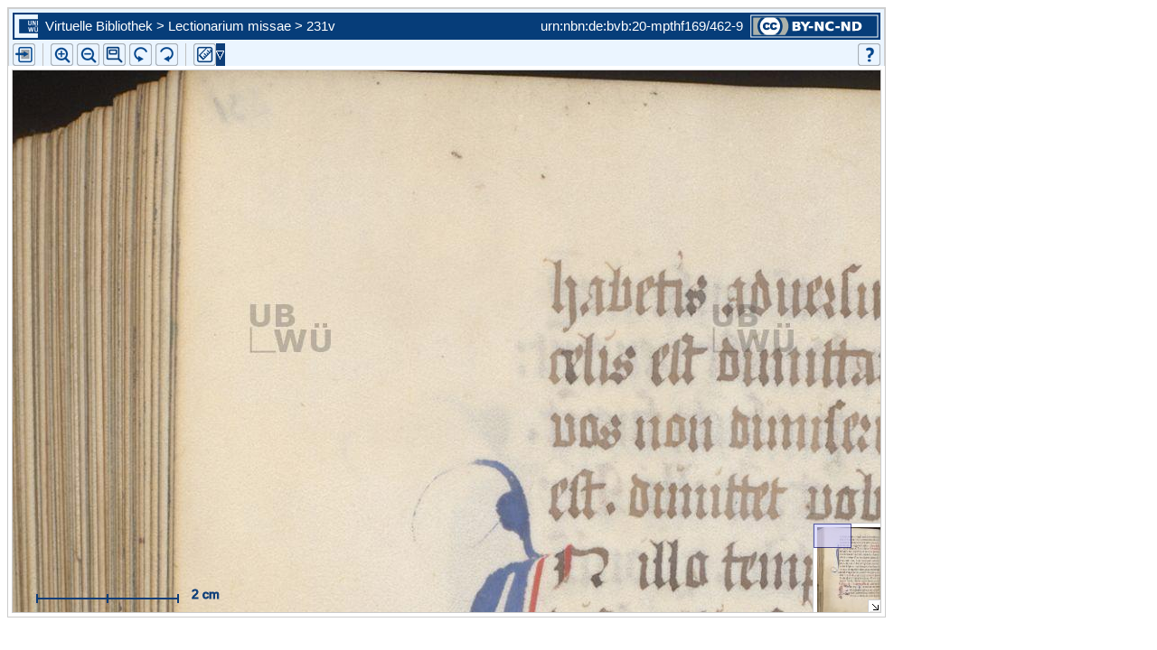

--- FILE ---
content_type: text/html;charset=UTF-8
request_url: http://vb.uni-wuerzburg.de/ub/foliomagnifier.html?sig=mpthf169&page=462&pageBox=0&minViewportWidth=640&minViewportHeight=400&z=0
body_size: 119305
content:
<?xml version="1.0" encoding="UTF-8" ?>
<!DOCTYPE html
     PUBLIC "-//W3C//DTD XHTML 1.0 Transitional//EN"
     "http://www.w3.org/TR/xhtml1/DTD/xhtml1-transitional.dtd">     
<html xmlns="http://www.w3.org/1999/xhtml" xml:lang="en" lang="en">
<head>
	<meta http-equiv="Content-Type" content="text/html; charset=UTF-8" />
	
	<base href="http://vb.uni-wuerzburg.de/ub/" />
	<link rel="shortcut icon" href="fileadmin/sysimages/favicon.ico" />
	<link rel="icon" href="fileadmin/sysimages/favicon.ico" />
	<link href="css/stylesheet_print.css" type="text/css" rel="stylesheet" media="print" />
	<link rel="stylesheet" type="text/css" href="foliomagnifier/FolioMagnifier.css" />
	<link rel="stylesheet" type="text/css" href="leselupe/Leselupe.css" />

	<style type="text/css" media="screen">
	<!--		
	#menu_links a.current, #menu_links a.current:link, #menu_links a.current:visited { background-color: #063d79; color: #ffffff; }
	#mainnav { background-color: #696969; }
	#mainnav a:active, #mainnav a:hover, #mainnav a.active, #mainnav a.active:link, 
	#mainnav a.current, #mainnav a.current:link, #mainnav a.current:visited {background-color: #063d79; color: #ffffff;}
	-->
	</style>

	<title></title>
	<meta name="generator" content="Franconica CMS" />

	<script type="text/javascript" src="js/javascript_93077bb238.js"></script>
</head>
<body style="background-repeat:no-repeat;">

<div id="upperLeftAbsolutePosition" class="menu"><link rel="stylesheet" type="text/css" href="css/stylesheet_topo_fm.css" />
<script type="text/javascript" language="javascript" src="static/foliomagnifier/foliomagnifier.nocache.js"></script>

<script type="text/javascript">
	/* required */
	var Config = {
		resizable: "false",
		viewportWidth: "960",
		/* value before resizing disabled */
		/*viewportHeight: "480",*/
		viewportHeight: "600",
		minViewportWidth: "640",
		minViewportHeight: "400",
		adjustWindowSize: "true",
		enablePageMenu: "true",
		enableZoom: "true",
		enablePan: "true",
		enableRotate: "true",
		displayWatermark: "false",
		enableGoogleMaps:  "false",
		useSplitPanelForGoogleMaps:  "false",
		
			simpleMenuPanel: "false",
		
			useDefaultZoomFactors: "false",
		
			useDFGLogo: "false",
		
		usePageBox: "false",
		
		isUeberblender: "false"
		
	};
	
	var FolioData = {
		currentPage: "462",
		rootline:  "Virtuelle Bibliothek > Lectionarium missae > 231v",
		backToScanLink: "mpthf169/pages/mpthf169/462.html",
		bookJSON: "["+
		"{\"id\": \"1068807\", "+
		"\"contentUrl\": \"books/mpthf169/folio-big/\","+
		"\"folios\": ["+ 
			"{ \"nr\": \"1\", \"dpi\": \"200\", \"baseName\": \"DE-20__M_p_th_f_169__0001__0001r\", \"bookPageNr\": \"1r\", \"imgWidth\": \"1800\", \"imgHeight\": \"2353\", \"protected\": \"yes\", \"urn\": \"urn:nbn:de:bvb:20-mpthf169/1-2\"},"+
			"{ \"nr\": \"2\", \"dpi\": \"200\", \"baseName\": \"DE-20__M_p_th_f_169__0002__0001v\", \"bookPageNr\": \"1v\", \"imgWidth\": \"1800\", \"imgHeight\": \"2353\", \"protected\": \"yes\", \"urn\": \"urn:nbn:de:bvb:20-mpthf169/2-7\"},"+
			"{ \"nr\": \"3\", \"dpi\": \"200\", \"baseName\": \"DE-20__M_p_th_f_169__0003__0002r\", \"bookPageNr\": \"2r\", \"imgWidth\": \"1800\", \"imgHeight\": \"2353\", \"protected\": \"yes\", \"urn\": \"urn:nbn:de:bvb:20-mpthf169/3-3\"},"+
			"{ \"nr\": \"4\", \"dpi\": \"200\", \"baseName\": \"DE-20__M_p_th_f_169__0004__0002v\", \"bookPageNr\": \"2v\", \"imgWidth\": \"1800\", \"imgHeight\": \"2353\", \"protected\": \"yes\", \"urn\": \"urn:nbn:de:bvb:20-mpthf169/4-9\"},"+
			"{ \"nr\": \"5\", \"dpi\": \"200\", \"baseName\": \"DE-20__M_p_th_f_169__0005__0003r\", \"bookPageNr\": \"3r\", \"imgWidth\": \"1800\", \"imgHeight\": \"2353\", \"protected\": \"yes\", \"urn\": \"urn:nbn:de:bvb:20-mpthf169/5-4\"},"+
			"{ \"nr\": \"6\", \"dpi\": \"200\", \"baseName\": \"DE-20__M_p_th_f_169__0006__0003v\", \"bookPageNr\": \"3v\", \"imgWidth\": \"1800\", \"imgHeight\": \"2353\", \"protected\": \"yes\", \"urn\": \"urn:nbn:de:bvb:20-mpthf169/6-0\"},"+
			"{ \"nr\": \"7\", \"dpi\": \"200\", \"baseName\": \"DE-20__M_p_th_f_169__0007__0004r\", \"bookPageNr\": \"4r\", \"imgWidth\": \"1800\", \"imgHeight\": \"2353\", \"protected\": \"yes\", \"urn\": \"urn:nbn:de:bvb:20-mpthf169/7-6\"},"+
			"{ \"nr\": \"8\", \"dpi\": \"200\", \"baseName\": \"DE-20__M_p_th_f_169__0008__0004v\", \"bookPageNr\": \"4v\", \"imgWidth\": \"1800\", \"imgHeight\": \"2353\", \"protected\": \"yes\", \"urn\": \"urn:nbn:de:bvb:20-mpthf169/8-1\"},"+
			"{ \"nr\": \"9\", \"dpi\": \"200\", \"baseName\": \"DE-20__M_p_th_f_169__0009__0005r\", \"bookPageNr\": \"5r\", \"imgWidth\": \"1800\", \"imgHeight\": \"2353\", \"protected\": \"yes\", \"urn\": \"urn:nbn:de:bvb:20-mpthf169/9-0\"},"+
			"{ \"nr\": \"10\", \"dpi\": \"200\", \"baseName\": \"DE-20__M_p_th_f_169__0010__0005v\", \"bookPageNr\": \"5v\", \"imgWidth\": \"1800\", \"imgHeight\": \"2353\", \"protected\": \"yes\", \"urn\": \"urn:nbn:de:bvb:20-mpthf169/10-9\"},"+
			"{ \"nr\": \"11\", \"dpi\": \"200\", \"baseName\": \"DE-20__M_p_th_f_169__0011__0006r\", \"bookPageNr\": \"6r\", \"imgWidth\": \"1800\", \"imgHeight\": \"2353\", \"protected\": \"yes\", \"urn\": \"urn:nbn:de:bvb:20-mpthf169/11-5\"},"+
			"{ \"nr\": \"12\", \"dpi\": \"200\", \"baseName\": \"DE-20__M_p_th_f_169__0012__0006v\", \"bookPageNr\": \"6v\", \"imgWidth\": \"1800\", \"imgHeight\": \"2353\", \"protected\": \"yes\", \"urn\": \"urn:nbn:de:bvb:20-mpthf169/12-0\"},"+
			"{ \"nr\": \"13\", \"dpi\": \"200\", \"baseName\": \"DE-20__M_p_th_f_169__0013__0007r\", \"bookPageNr\": \"7r\", \"imgWidth\": \"1800\", \"imgHeight\": \"2353\", \"protected\": \"yes\", \"urn\": \"urn:nbn:de:bvb:20-mpthf169/13-6\"},"+
			"{ \"nr\": \"14\", \"dpi\": \"200\", \"baseName\": \"DE-20__M_p_th_f_169__0014__0007v\", \"bookPageNr\": \"7v\", \"imgWidth\": \"1800\", \"imgHeight\": \"2353\", \"protected\": \"yes\", \"urn\": \"urn:nbn:de:bvb:20-mpthf169/14-2\"},"+
			"{ \"nr\": \"15\", \"dpi\": \"200\", \"baseName\": \"DE-20__M_p_th_f_169__0015__0008r\", \"bookPageNr\": \"8r\", \"imgWidth\": \"1800\", \"imgHeight\": \"2353\", \"protected\": \"yes\", \"urn\": \"urn:nbn:de:bvb:20-mpthf169/15-8\"},"+
			"{ \"nr\": \"16\", \"dpi\": \"200\", \"baseName\": \"DE-20__M_p_th_f_169__0016__0008v\", \"bookPageNr\": \"8v\", \"imgWidth\": \"1800\", \"imgHeight\": \"2353\", \"protected\": \"yes\", \"urn\": \"urn:nbn:de:bvb:20-mpthf169/16-3\"},"+
			"{ \"nr\": \"17\", \"dpi\": \"200\", \"baseName\": \"DE-20__M_p_th_f_169__0017__0009r\", \"bookPageNr\": \"9r\", \"imgWidth\": \"1800\", \"imgHeight\": \"2353\", \"protected\": \"yes\", \"urn\": \"urn:nbn:de:bvb:20-mpthf169/17-9\"},"+
			"{ \"nr\": \"18\", \"dpi\": \"200\", \"baseName\": \"DE-20__M_p_th_f_169__0018__0009v\", \"bookPageNr\": \"9v\", \"imgWidth\": \"1800\", \"imgHeight\": \"2353\", \"protected\": \"yes\", \"urn\": \"urn:nbn:de:bvb:20-mpthf169/18-5\"},"+
			"{ \"nr\": \"19\", \"dpi\": \"200\", \"baseName\": \"DE-20__M_p_th_f_169__0019__0010r\", \"bookPageNr\": \"10r\", \"imgWidth\": \"1800\", \"imgHeight\": \"2353\", \"protected\": \"yes\", \"urn\": \"urn:nbn:de:bvb:20-mpthf169/19-3\"},"+
			"{ \"nr\": \"20\", \"dpi\": \"200\", \"baseName\": \"DE-20__M_p_th_f_169__0020__0010v\", \"bookPageNr\": \"10v\", \"imgWidth\": \"1800\", \"imgHeight\": \"2353\", \"protected\": \"yes\", \"urn\": \"urn:nbn:de:bvb:20-mpthf169/20-4\"},"+
			"{ \"nr\": \"21\", \"dpi\": \"200\", \"baseName\": \"DE-20__M_p_th_f_169__0021__0011r\", \"bookPageNr\": \"11r\", \"imgWidth\": \"1800\", \"imgHeight\": \"2353\", \"protected\": \"yes\", \"urn\": \"urn:nbn:de:bvb:20-mpthf169/21-0\"},"+
			"{ \"nr\": \"22\", \"dpi\": \"200\", \"baseName\": \"DE-20__M_p_th_f_169__0022__0011v\", \"bookPageNr\": \"11v\", \"imgWidth\": \"1800\", \"imgHeight\": \"2353\", \"protected\": \"yes\", \"urn\": \"urn:nbn:de:bvb:20-mpthf169/22-6\"},"+
			"{ \"nr\": \"23\", \"dpi\": \"200\", \"baseName\": \"DE-20__M_p_th_f_169__0023__0012r\", \"bookPageNr\": \"12r\", \"imgWidth\": \"1800\", \"imgHeight\": \"2353\", \"protected\": \"yes\", \"urn\": \"urn:nbn:de:bvb:20-mpthf169/23-2\"},"+
			"{ \"nr\": \"24\", \"dpi\": \"200\", \"baseName\": \"DE-20__M_p_th_f_169__0024__0012v\", \"bookPageNr\": \"12v\", \"imgWidth\": \"1800\", \"imgHeight\": \"2353\", \"protected\": \"yes\", \"urn\": \"urn:nbn:de:bvb:20-mpthf169/24-8\"},"+
			"{ \"nr\": \"25\", \"dpi\": \"200\", \"baseName\": \"DE-20__M_p_th_f_169__0025__0013r\", \"bookPageNr\": \"13r\", \"imgWidth\": \"1800\", \"imgHeight\": \"2353\", \"protected\": \"yes\", \"urn\": \"urn:nbn:de:bvb:20-mpthf169/25-3\"},"+
			"{ \"nr\": \"26\", \"dpi\": \"200\", \"baseName\": \"DE-20__M_p_th_f_169__0026__0013v\", \"bookPageNr\": \"13v\", \"imgWidth\": \"1800\", \"imgHeight\": \"2353\", \"protected\": \"yes\", \"urn\": \"urn:nbn:de:bvb:20-mpthf169/26-9\"},"+
			"{ \"nr\": \"27\", \"dpi\": \"200\", \"baseName\": \"DE-20__M_p_th_f_169__0027__0014r\", \"bookPageNr\": \"14r\", \"imgWidth\": \"1800\", \"imgHeight\": \"2353\", \"protected\": \"yes\", \"urn\": \"urn:nbn:de:bvb:20-mpthf169/27-5\"},"+
			"{ \"nr\": \"28\", \"dpi\": \"200\", \"baseName\": \"DE-20__M_p_th_f_169__0028__0014v\", \"bookPageNr\": \"14v\", \"imgWidth\": \"1800\", \"imgHeight\": \"2353\", \"protected\": \"yes\", \"urn\": \"urn:nbn:de:bvb:20-mpthf169/28-1\"},"+
			"{ \"nr\": \"29\", \"dpi\": \"200\", \"baseName\": \"DE-20__M_p_th_f_169__0029__0015r\", \"bookPageNr\": \"15r\", \"imgWidth\": \"1800\", \"imgHeight\": \"2353\", \"protected\": \"yes\", \"urn\": \"urn:nbn:de:bvb:20-mpthf169/29-9\"},"+
			"{ \"nr\": \"30\", \"dpi\": \"200\", \"baseName\": \"DE-20__M_p_th_f_169__0030__0015v\", \"bookPageNr\": \"15v\", \"imgWidth\": \"1800\", \"imgHeight\": \"2353\", \"protected\": \"yes\", \"urn\": \"urn:nbn:de:bvb:20-mpthf169/30-0\"},"+
			"{ \"nr\": \"31\", \"dpi\": \"200\", \"baseName\": \"DE-20__M_p_th_f_169__0031__0016r\", \"bookPageNr\": \"16r\", \"imgWidth\": \"1800\", \"imgHeight\": \"2353\", \"protected\": \"yes\", \"urn\": \"urn:nbn:de:bvb:20-mpthf169/31-6\"},"+
			"{ \"nr\": \"32\", \"dpi\": \"200\", \"baseName\": \"DE-20__M_p_th_f_169__0032__0016v\", \"bookPageNr\": \"16v\", \"imgWidth\": \"1800\", \"imgHeight\": \"2353\", \"protected\": \"yes\", \"urn\": \"urn:nbn:de:bvb:20-mpthf169/32-2\"},"+
			"{ \"nr\": \"33\", \"dpi\": \"200\", \"baseName\": \"DE-20__M_p_th_f_169__0033__0017r\", \"bookPageNr\": \"17r\", \"imgWidth\": \"1800\", \"imgHeight\": \"2353\", \"protected\": \"yes\", \"urn\": \"urn:nbn:de:bvb:20-mpthf169/33-7\"},"+
			"{ \"nr\": \"34\", \"dpi\": \"200\", \"baseName\": \"DE-20__M_p_th_f_169__0034__0017v\", \"bookPageNr\": \"17v\", \"imgWidth\": \"1800\", \"imgHeight\": \"2353\", \"protected\": \"yes\", \"urn\": \"urn:nbn:de:bvb:20-mpthf169/34-3\"},"+
			"{ \"nr\": \"35\", \"dpi\": \"200\", \"baseName\": \"DE-20__M_p_th_f_169__0035__0018r\", \"bookPageNr\": \"18r\", \"imgWidth\": \"1800\", \"imgHeight\": \"2353\", \"protected\": \"yes\", \"urn\": \"urn:nbn:de:bvb:20-mpthf169/35-9\"},"+
			"{ \"nr\": \"36\", \"dpi\": \"200\", \"baseName\": \"DE-20__M_p_th_f_169__0036__0018v\", \"bookPageNr\": \"18v\", \"imgWidth\": \"1800\", \"imgHeight\": \"2353\", \"protected\": \"yes\", \"urn\": \"urn:nbn:de:bvb:20-mpthf169/36-5\"},"+
			"{ \"nr\": \"37\", \"dpi\": \"200\", \"baseName\": \"DE-20__M_p_th_f_169__0037__0019r\", \"bookPageNr\": \"19r\", \"imgWidth\": \"1800\", \"imgHeight\": \"2353\", \"protected\": \"yes\", \"urn\": \"urn:nbn:de:bvb:20-mpthf169/37-1\"},"+
			"{ \"nr\": \"38\", \"dpi\": \"200\", \"baseName\": \"DE-20__M_p_th_f_169__0038__0019v\", \"bookPageNr\": \"19v\", \"imgWidth\": \"1800\", \"imgHeight\": \"2353\", \"protected\": \"yes\", \"urn\": \"urn:nbn:de:bvb:20-mpthf169/38-6\"},"+
			"{ \"nr\": \"39\", \"dpi\": \"200\", \"baseName\": \"DE-20__M_p_th_f_169__0039__0020r\", \"bookPageNr\": \"20r\", \"imgWidth\": \"1800\", \"imgHeight\": \"2353\", \"protected\": \"yes\", \"urn\": \"urn:nbn:de:bvb:20-mpthf169/39-5\"},"+
			"{ \"nr\": \"40\", \"dpi\": \"200\", \"baseName\": \"DE-20__M_p_th_f_169__0040__0020v\", \"bookPageNr\": \"20v\", \"imgWidth\": \"1800\", \"imgHeight\": \"2353\", \"protected\": \"yes\", \"urn\": \"urn:nbn:de:bvb:20-mpthf169/40-6\"},"+
			"{ \"nr\": \"41\", \"dpi\": \"200\", \"baseName\": \"DE-20__M_p_th_f_169__0041__0021r\", \"bookPageNr\": \"21r\", \"imgWidth\": \"1800\", \"imgHeight\": \"2353\", \"protected\": \"yes\", \"urn\": \"urn:nbn:de:bvb:20-mpthf169/41-2\"},"+
			"{ \"nr\": \"42\", \"dpi\": \"200\", \"baseName\": \"DE-20__M_p_th_f_169__0042__0021v\", \"bookPageNr\": \"21v\", \"imgWidth\": \"1800\", \"imgHeight\": \"2353\", \"protected\": \"yes\", \"urn\": \"urn:nbn:de:bvb:20-mpthf169/42-7\"},"+
			"{ \"nr\": \"43\", \"dpi\": \"200\", \"baseName\": \"DE-20__M_p_th_f_169__0043__0022r\", \"bookPageNr\": \"22r\", \"imgWidth\": \"1800\", \"imgHeight\": \"2353\", \"protected\": \"yes\", \"urn\": \"urn:nbn:de:bvb:20-mpthf169/43-3\"},"+
			"{ \"nr\": \"44\", \"dpi\": \"200\", \"baseName\": \"DE-20__M_p_th_f_169__0044__0022v\", \"bookPageNr\": \"22v\", \"imgWidth\": \"1800\", \"imgHeight\": \"2353\", \"protected\": \"yes\", \"urn\": \"urn:nbn:de:bvb:20-mpthf169/44-9\"},"+
			"{ \"nr\": \"45\", \"dpi\": \"200\", \"baseName\": \"DE-20__M_p_th_f_169__0045__0023r\", \"bookPageNr\": \"23r\", \"imgWidth\": \"1800\", \"imgHeight\": \"2353\", \"protected\": \"yes\", \"urn\": \"urn:nbn:de:bvb:20-mpthf169/45-5\"},"+
			"{ \"nr\": \"46\", \"dpi\": \"200\", \"baseName\": \"DE-20__M_p_th_f_169__0046__0023v\", \"bookPageNr\": \"23v\", \"imgWidth\": \"1800\", \"imgHeight\": \"2353\", \"protected\": \"yes\", \"urn\": \"urn:nbn:de:bvb:20-mpthf169/46-0\"},"+
			"{ \"nr\": \"47\", \"dpi\": \"200\", \"baseName\": \"DE-20__M_p_th_f_169__0047__0024r\", \"bookPageNr\": \"24r\", \"imgWidth\": \"1800\", \"imgHeight\": \"2353\", \"protected\": \"yes\", \"urn\": \"urn:nbn:de:bvb:20-mpthf169/47-6\"},"+
			"{ \"nr\": \"48\", \"dpi\": \"200\", \"baseName\": \"DE-20__M_p_th_f_169__0048__0024v\", \"bookPageNr\": \"24v\", \"imgWidth\": \"1800\", \"imgHeight\": \"2353\", \"protected\": \"yes\", \"urn\": \"urn:nbn:de:bvb:20-mpthf169/48-2\"},"+
			"{ \"nr\": \"49\", \"dpi\": \"200\", \"baseName\": \"DE-20__M_p_th_f_169__0049__0025r\", \"bookPageNr\": \"25r\", \"imgWidth\": \"1800\", \"imgHeight\": \"2353\", \"protected\": \"yes\", \"urn\": \"urn:nbn:de:bvb:20-mpthf169/49-0\"},"+
			"{ \"nr\": \"50\", \"dpi\": \"200\", \"baseName\": \"DE-20__M_p_th_f_169__0050__0025v\", \"bookPageNr\": \"25v\", \"imgWidth\": \"1800\", \"imgHeight\": \"2353\", \"protected\": \"yes\", \"urn\": \"urn:nbn:de:bvb:20-mpthf169/50-1\"},"+
			"{ \"nr\": \"51\", \"dpi\": \"200\", \"baseName\": \"DE-20__M_p_th_f_169__0051__0026r\", \"bookPageNr\": \"26r\", \"imgWidth\": \"1800\", \"imgHeight\": \"2353\", \"protected\": \"yes\", \"urn\": \"urn:nbn:de:bvb:20-mpthf169/51-7\"},"+
			"{ \"nr\": \"52\", \"dpi\": \"200\", \"baseName\": \"DE-20__M_p_th_f_169__0052__0026v\", \"bookPageNr\": \"26v\", \"imgWidth\": \"1800\", \"imgHeight\": \"2353\", \"protected\": \"yes\", \"urn\": \"urn:nbn:de:bvb:20-mpthf169/52-3\"},"+
			"{ \"nr\": \"53\", \"dpi\": \"200\", \"baseName\": \"DE-20__M_p_th_f_169__0053__0027r\", \"bookPageNr\": \"27r\", \"imgWidth\": \"1800\", \"imgHeight\": \"2353\", \"protected\": \"yes\", \"urn\": \"urn:nbn:de:bvb:20-mpthf169/53-9\"},"+
			"{ \"nr\": \"54\", \"dpi\": \"200\", \"baseName\": \"DE-20__M_p_th_f_169__0054__0027v\", \"bookPageNr\": \"27v\", \"imgWidth\": \"1800\", \"imgHeight\": \"2353\", \"protected\": \"yes\", \"urn\": \"urn:nbn:de:bvb:20-mpthf169/54-5\"},"+
			"{ \"nr\": \"55\", \"dpi\": \"200\", \"baseName\": \"DE-20__M_p_th_f_169__0055__0028r\", \"bookPageNr\": \"28r\", \"imgWidth\": \"1800\", \"imgHeight\": \"2353\", \"protected\": \"yes\", \"urn\": \"urn:nbn:de:bvb:20-mpthf169/55-0\"},"+
			"{ \"nr\": \"56\", \"dpi\": \"200\", \"baseName\": \"DE-20__M_p_th_f_169__0056__0028v\", \"bookPageNr\": \"28v\", \"imgWidth\": \"1800\", \"imgHeight\": \"2353\", \"protected\": \"yes\", \"urn\": \"urn:nbn:de:bvb:20-mpthf169/56-6\"},"+
			"{ \"nr\": \"57\", \"dpi\": \"200\", \"baseName\": \"DE-20__M_p_th_f_169__0057__0029r\", \"bookPageNr\": \"29r\", \"imgWidth\": \"1800\", \"imgHeight\": \"2353\", \"protected\": \"yes\", \"urn\": \"urn:nbn:de:bvb:20-mpthf169/57-2\"},"+
			"{ \"nr\": \"58\", \"dpi\": \"200\", \"baseName\": \"DE-20__M_p_th_f_169__0058__0029v\", \"bookPageNr\": \"29v\", \"imgWidth\": \"1800\", \"imgHeight\": \"2353\", \"protected\": \"yes\", \"urn\": \"urn:nbn:de:bvb:20-mpthf169/58-8\"},"+
			"{ \"nr\": \"59\", \"dpi\": \"200\", \"baseName\": \"DE-20__M_p_th_f_169__0059__0030r\", \"bookPageNr\": \"30r\", \"imgWidth\": \"1800\", \"imgHeight\": \"2353\", \"protected\": \"yes\", \"urn\": \"urn:nbn:de:bvb:20-mpthf169/59-6\"},"+
			"{ \"nr\": \"60\", \"dpi\": \"200\", \"baseName\": \"DE-20__M_p_th_f_169__0060__0030v\", \"bookPageNr\": \"30v\", \"imgWidth\": \"1800\", \"imgHeight\": \"2353\", \"protected\": \"yes\", \"urn\": \"urn:nbn:de:bvb:20-mpthf169/60-7\"},"+
			"{ \"nr\": \"61\", \"dpi\": \"200\", \"baseName\": \"DE-20__M_p_th_f_169__0061__0031r\", \"bookPageNr\": \"31r\", \"imgWidth\": \"1800\", \"imgHeight\": \"2353\", \"protected\": \"yes\", \"urn\": \"urn:nbn:de:bvb:20-mpthf169/61-3\"},"+
			"{ \"nr\": \"62\", \"dpi\": \"200\", \"baseName\": \"DE-20__M_p_th_f_169__0062__0031v\", \"bookPageNr\": \"31v\", \"imgWidth\": \"1800\", \"imgHeight\": \"2353\", \"protected\": \"yes\", \"urn\": \"urn:nbn:de:bvb:20-mpthf169/62-9\"},"+
			"{ \"nr\": \"63\", \"dpi\": \"200\", \"baseName\": \"DE-20__M_p_th_f_169__0063__0032r\", \"bookPageNr\": \"32r\", \"imgWidth\": \"1800\", \"imgHeight\": \"2353\", \"protected\": \"yes\", \"urn\": \"urn:nbn:de:bvb:20-mpthf169/63-4\"},"+
			"{ \"nr\": \"64\", \"dpi\": \"200\", \"baseName\": \"DE-20__M_p_th_f_169__0064__0032v\", \"bookPageNr\": \"32v\", \"imgWidth\": \"1800\", \"imgHeight\": \"2353\", \"protected\": \"yes\", \"urn\": \"urn:nbn:de:bvb:20-mpthf169/64-0\"},"+
			"{ \"nr\": \"65\", \"dpi\": \"200\", \"baseName\": \"DE-20__M_p_th_f_169__0065__0033r\", \"bookPageNr\": \"33r\", \"imgWidth\": \"1800\", \"imgHeight\": \"2353\", \"protected\": \"yes\", \"urn\": \"urn:nbn:de:bvb:20-mpthf169/65-6\"},"+
			"{ \"nr\": \"66\", \"dpi\": \"200\", \"baseName\": \"DE-20__M_p_th_f_169__0066__0033v\", \"bookPageNr\": \"33v\", \"imgWidth\": \"1800\", \"imgHeight\": \"2353\", \"protected\": \"yes\", \"urn\": \"urn:nbn:de:bvb:20-mpthf169/66-2\"},"+
			"{ \"nr\": \"67\", \"dpi\": \"200\", \"baseName\": \"DE-20__M_p_th_f_169__0067__0034r\", \"bookPageNr\": \"34r\", \"imgWidth\": \"1800\", \"imgHeight\": \"2353\", \"protected\": \"yes\", \"urn\": \"urn:nbn:de:bvb:20-mpthf169/67-8\"},"+
			"{ \"nr\": \"68\", \"dpi\": \"200\", \"baseName\": \"DE-20__M_p_th_f_169__0068__0034v\", \"bookPageNr\": \"34v\", \"imgWidth\": \"1800\", \"imgHeight\": \"2353\", \"protected\": \"yes\", \"urn\": \"urn:nbn:de:bvb:20-mpthf169/68-3\"},"+
			"{ \"nr\": \"69\", \"dpi\": \"200\", \"baseName\": \"DE-20__M_p_th_f_169__0069__0035r\", \"bookPageNr\": \"35r\", \"imgWidth\": \"1800\", \"imgHeight\": \"2353\", \"protected\": \"yes\", \"urn\": \"urn:nbn:de:bvb:20-mpthf169/69-2\"},"+
			"{ \"nr\": \"70\", \"dpi\": \"200\", \"baseName\": \"DE-20__M_p_th_f_169__0070__0035v\", \"bookPageNr\": \"35v\", \"imgWidth\": \"1800\", \"imgHeight\": \"2353\", \"protected\": \"yes\", \"urn\": \"urn:nbn:de:bvb:20-mpthf169/70-3\"},"+
			"{ \"nr\": \"71\", \"dpi\": \"200\", \"baseName\": \"DE-20__M_p_th_f_169__0071__0036r\", \"bookPageNr\": \"36r\", \"imgWidth\": \"1800\", \"imgHeight\": \"2353\", \"protected\": \"yes\", \"urn\": \"urn:nbn:de:bvb:20-mpthf169/71-9\"},"+
			"{ \"nr\": \"72\", \"dpi\": \"200\", \"baseName\": \"DE-20__M_p_th_f_169__0072__0036v\", \"bookPageNr\": \"36v\", \"imgWidth\": \"1800\", \"imgHeight\": \"2353\", \"protected\": \"yes\", \"urn\": \"urn:nbn:de:bvb:20-mpthf169/72-4\"},"+
			"{ \"nr\": \"73\", \"dpi\": \"200\", \"baseName\": \"DE-20__M_p_th_f_169__0073__0037r\", \"bookPageNr\": \"37r\", \"imgWidth\": \"1800\", \"imgHeight\": \"2353\", \"protected\": \"yes\", \"urn\": \"urn:nbn:de:bvb:20-mpthf169/73-0\"},"+
			"{ \"nr\": \"74\", \"dpi\": \"200\", \"baseName\": \"DE-20__M_p_th_f_169__0074__0037v\", \"bookPageNr\": \"37v\", \"imgWidth\": \"1800\", \"imgHeight\": \"2353\", \"protected\": \"yes\", \"urn\": \"urn:nbn:de:bvb:20-mpthf169/74-6\"},"+
			"{ \"nr\": \"75\", \"dpi\": \"200\", \"baseName\": \"DE-20__M_p_th_f_169__0075__0038r\", \"bookPageNr\": \"38r\", \"imgWidth\": \"1800\", \"imgHeight\": \"2353\", \"protected\": \"yes\", \"urn\": \"urn:nbn:de:bvb:20-mpthf169/75-2\"},"+
			"{ \"nr\": \"76\", \"dpi\": \"200\", \"baseName\": \"DE-20__M_p_th_f_169__0076__0038v\", \"bookPageNr\": \"38v\", \"imgWidth\": \"1800\", \"imgHeight\": \"2353\", \"protected\": \"yes\", \"urn\": \"urn:nbn:de:bvb:20-mpthf169/76-7\"},"+
			"{ \"nr\": \"77\", \"dpi\": \"200\", \"baseName\": \"DE-20__M_p_th_f_169__0077__0039r\", \"bookPageNr\": \"39r\", \"imgWidth\": \"1800\", \"imgHeight\": \"2353\", \"protected\": \"yes\", \"urn\": \"urn:nbn:de:bvb:20-mpthf169/77-3\"},"+
			"{ \"nr\": \"78\", \"dpi\": \"200\", \"baseName\": \"DE-20__M_p_th_f_169__0078__0039v\", \"bookPageNr\": \"39v\", \"imgWidth\": \"1800\", \"imgHeight\": \"2353\", \"protected\": \"yes\", \"urn\": \"urn:nbn:de:bvb:20-mpthf169/78-9\"},"+
			"{ \"nr\": \"79\", \"dpi\": \"200\", \"baseName\": \"DE-20__M_p_th_f_169__0079__0040r\", \"bookPageNr\": \"40r\", \"imgWidth\": \"1800\", \"imgHeight\": \"2353\", \"protected\": \"yes\", \"urn\": \"urn:nbn:de:bvb:20-mpthf169/79-7\"},"+
			"{ \"nr\": \"80\", \"dpi\": \"200\", \"baseName\": \"DE-20__M_p_th_f_169__0080__0040v\", \"bookPageNr\": \"40v\", \"imgWidth\": \"1800\", \"imgHeight\": \"2353\", \"protected\": \"yes\", \"urn\": \"urn:nbn:de:bvb:20-mpthf169/80-8\"},"+
			"{ \"nr\": \"81\", \"dpi\": \"200\", \"baseName\": \"DE-20__M_p_th_f_169__0081__0041r\", \"bookPageNr\": \"41r\", \"imgWidth\": \"1800\", \"imgHeight\": \"2353\", \"protected\": \"yes\", \"urn\": \"urn:nbn:de:bvb:20-mpthf169/81-4\"},"+
			"{ \"nr\": \"82\", \"dpi\": \"200\", \"baseName\": \"DE-20__M_p_th_f_169__0082__0041v\", \"bookPageNr\": \"41v\", \"imgWidth\": \"1800\", \"imgHeight\": \"2353\", \"protected\": \"yes\", \"urn\": \"urn:nbn:de:bvb:20-mpthf169/82-0\"},"+
			"{ \"nr\": \"83\", \"dpi\": \"200\", \"baseName\": \"DE-20__M_p_th_f_169__0083__0042r\", \"bookPageNr\": \"42r\", \"imgWidth\": \"1800\", \"imgHeight\": \"2353\", \"protected\": \"yes\", \"urn\": \"urn:nbn:de:bvb:20-mpthf169/83-6\"},"+
			"{ \"nr\": \"84\", \"dpi\": \"200\", \"baseName\": \"DE-20__M_p_th_f_169__0084__0042v\", \"bookPageNr\": \"42v\", \"imgWidth\": \"1800\", \"imgHeight\": \"2353\", \"protected\": \"yes\", \"urn\": \"urn:nbn:de:bvb:20-mpthf169/84-2\"},"+
			"{ \"nr\": \"85\", \"dpi\": \"200\", \"baseName\": \"DE-20__M_p_th_f_169__0085__0043r\", \"bookPageNr\": \"43r\", \"imgWidth\": \"1800\", \"imgHeight\": \"2353\", \"protected\": \"yes\", \"urn\": \"urn:nbn:de:bvb:20-mpthf169/85-7\"},"+
			"{ \"nr\": \"86\", \"dpi\": \"200\", \"baseName\": \"DE-20__M_p_th_f_169__0086__0043v\", \"bookPageNr\": \"43v\", \"imgWidth\": \"1800\", \"imgHeight\": \"2353\", \"protected\": \"yes\", \"urn\": \"urn:nbn:de:bvb:20-mpthf169/86-3\"},"+
			"{ \"nr\": \"87\", \"dpi\": \"200\", \"baseName\": \"DE-20__M_p_th_f_169__0087__0044r\", \"bookPageNr\": \"44r\", \"imgWidth\": \"1800\", \"imgHeight\": \"2353\", \"protected\": \"yes\", \"urn\": \"urn:nbn:de:bvb:20-mpthf169/87-9\"},"+
			"{ \"nr\": \"88\", \"dpi\": \"200\", \"baseName\": \"DE-20__M_p_th_f_169__0088__0044v\", \"bookPageNr\": \"44v\", \"imgWidth\": \"1800\", \"imgHeight\": \"2353\", \"protected\": \"yes\", \"urn\": \"urn:nbn:de:bvb:20-mpthf169/88-5\"},"+
			"{ \"nr\": \"89\", \"dpi\": \"200\", \"baseName\": \"DE-20__M_p_th_f_169__0089__0045r\", \"bookPageNr\": \"45r\", \"imgWidth\": \"1800\", \"imgHeight\": \"2353\", \"protected\": \"yes\", \"urn\": \"urn:nbn:de:bvb:20-mpthf169/89-3\"},"+
			"{ \"nr\": \"90\", \"dpi\": \"200\", \"baseName\": \"DE-20__M_p_th_f_169__0090__0045v\", \"bookPageNr\": \"45v\", \"imgWidth\": \"1800\", \"imgHeight\": \"2353\", \"protected\": \"yes\", \"urn\": \"urn:nbn:de:bvb:20-mpthf169/90-7\"},"+
			"{ \"nr\": \"91\", \"dpi\": \"200\", \"baseName\": \"DE-20__M_p_th_f_169__0091__0046r\", \"bookPageNr\": \"46r\", \"imgWidth\": \"1800\", \"imgHeight\": \"2353\", \"protected\": \"yes\", \"urn\": \"urn:nbn:de:bvb:20-mpthf169/91-3\"},"+
			"{ \"nr\": \"92\", \"dpi\": \"200\", \"baseName\": \"DE-20__M_p_th_f_169__0092__0046v\", \"bookPageNr\": \"46v\", \"imgWidth\": \"1800\", \"imgHeight\": \"2353\", \"protected\": \"yes\", \"urn\": \"urn:nbn:de:bvb:20-mpthf169/92-9\"},"+
			"{ \"nr\": \"93\", \"dpi\": \"200\", \"baseName\": \"DE-20__M_p_th_f_169__0093__0047r\", \"bookPageNr\": \"47r\", \"imgWidth\": \"1800\", \"imgHeight\": \"2353\", \"protected\": \"yes\", \"urn\": \"urn:nbn:de:bvb:20-mpthf169/93-5\"},"+
			"{ \"nr\": \"94\", \"dpi\": \"200\", \"baseName\": \"DE-20__M_p_th_f_169__0094__0047v\", \"bookPageNr\": \"47v\", \"imgWidth\": \"1800\", \"imgHeight\": \"2353\", \"protected\": \"yes\", \"urn\": \"urn:nbn:de:bvb:20-mpthf169/94-1\"},"+
			"{ \"nr\": \"95\", \"dpi\": \"200\", \"baseName\": \"DE-20__M_p_th_f_169__0095__0048r\", \"bookPageNr\": \"48r\", \"imgWidth\": \"1800\", \"imgHeight\": \"2353\", \"protected\": \"yes\", \"urn\": \"urn:nbn:de:bvb:20-mpthf169/95-7\"},"+
			"{ \"nr\": \"96\", \"dpi\": \"200\", \"baseName\": \"DE-20__M_p_th_f_169__0096__0048v\", \"bookPageNr\": \"48v\", \"imgWidth\": \"1800\", \"imgHeight\": \"2353\", \"protected\": \"yes\", \"urn\": \"urn:nbn:de:bvb:20-mpthf169/96-3\"},"+
			"{ \"nr\": \"97\", \"dpi\": \"200\", \"baseName\": \"DE-20__M_p_th_f_169__0097__0049r\", \"bookPageNr\": \"49r\", \"imgWidth\": \"1800\", \"imgHeight\": \"2353\", \"protected\": \"yes\", \"urn\": \"urn:nbn:de:bvb:20-mpthf169/97-9\"},"+
			"{ \"nr\": \"98\", \"dpi\": \"200\", \"baseName\": \"DE-20__M_p_th_f_169__0098__0049v\", \"bookPageNr\": \"49v\", \"imgWidth\": \"1800\", \"imgHeight\": \"2353\", \"protected\": \"yes\", \"urn\": \"urn:nbn:de:bvb:20-mpthf169/98-4\"},"+
			"{ \"nr\": \"99\", \"dpi\": \"200\", \"baseName\": \"DE-20__M_p_th_f_169__0099__0050r\", \"bookPageNr\": \"50r\", \"imgWidth\": \"1800\", \"imgHeight\": \"2353\", \"protected\": \"yes\", \"urn\": \"urn:nbn:de:bvb:20-mpthf169/99-2\"},"+
			"{ \"nr\": \"100\", \"dpi\": \"200\", \"baseName\": \"DE-20__M_p_th_f_169__0100__0050v\", \"bookPageNr\": \"50v\", \"imgWidth\": \"1800\", \"imgHeight\": \"2353\", \"protected\": \"yes\", \"urn\": \"urn:nbn:de:bvb:20-mpthf169/100-6\"},"+
			"{ \"nr\": \"101\", \"dpi\": \"200\", \"baseName\": \"DE-20__M_p_th_f_169__0101__0051r\", \"bookPageNr\": \"51r\", \"imgWidth\": \"1800\", \"imgHeight\": \"2353\", \"protected\": \"yes\", \"urn\": \"urn:nbn:de:bvb:20-mpthf169/101-2\"},"+
			"{ \"nr\": \"102\", \"dpi\": \"200\", \"baseName\": \"DE-20__M_p_th_f_169__0102__0051v\", \"bookPageNr\": \"51v\", \"imgWidth\": \"1800\", \"imgHeight\": \"2353\", \"protected\": \"yes\", \"urn\": \"urn:nbn:de:bvb:20-mpthf169/102-8\"},"+
			"{ \"nr\": \"103\", \"dpi\": \"200\", \"baseName\": \"DE-20__M_p_th_f_169__0103__0052r\", \"bookPageNr\": \"52r\", \"imgWidth\": \"1800\", \"imgHeight\": \"2353\", \"protected\": \"yes\", \"urn\": \"urn:nbn:de:bvb:20-mpthf169/103-4\"},"+
			"{ \"nr\": \"104\", \"dpi\": \"200\", \"baseName\": \"DE-20__M_p_th_f_169__0104__0052v\", \"bookPageNr\": \"52v\", \"imgWidth\": \"1800\", \"imgHeight\": \"2353\", \"protected\": \"yes\", \"urn\": \"urn:nbn:de:bvb:20-mpthf169/104-0\"},"+
			"{ \"nr\": \"105\", \"dpi\": \"200\", \"baseName\": \"DE-20__M_p_th_f_169__0105__0053r\", \"bookPageNr\": \"53r\", \"imgWidth\": \"1800\", \"imgHeight\": \"2353\", \"protected\": \"yes\", \"urn\": \"urn:nbn:de:bvb:20-mpthf169/105-5\"},"+
			"{ \"nr\": \"106\", \"dpi\": \"200\", \"baseName\": \"DE-20__M_p_th_f_169__0106__0053v\", \"bookPageNr\": \"53v\", \"imgWidth\": \"1800\", \"imgHeight\": \"2353\", \"protected\": \"yes\", \"urn\": \"urn:nbn:de:bvb:20-mpthf169/106-1\"},"+
			"{ \"nr\": \"107\", \"dpi\": \"200\", \"baseName\": \"DE-20__M_p_th_f_169__0107__0054r\", \"bookPageNr\": \"54r\", \"imgWidth\": \"1800\", \"imgHeight\": \"2353\", \"protected\": \"yes\", \"urn\": \"urn:nbn:de:bvb:20-mpthf169/107-7\"},"+
			"{ \"nr\": \"108\", \"dpi\": \"200\", \"baseName\": \"DE-20__M_p_th_f_169__0108__0054v\", \"bookPageNr\": \"54v\", \"imgWidth\": \"1800\", \"imgHeight\": \"2353\", \"protected\": \"yes\", \"urn\": \"urn:nbn:de:bvb:20-mpthf169/108-3\"},"+
			"{ \"nr\": \"109\", \"dpi\": \"200\", \"baseName\": \"DE-20__M_p_th_f_169__0109__0055r\", \"bookPageNr\": \"55r\", \"imgWidth\": \"1800\", \"imgHeight\": \"2353\", \"protected\": \"yes\", \"urn\": \"urn:nbn:de:bvb:20-mpthf169/109-1\"},"+
			"{ \"nr\": \"110\", \"dpi\": \"200\", \"baseName\": \"DE-20__M_p_th_f_169__0110__0055v\", \"bookPageNr\": \"55v\", \"imgWidth\": \"1800\", \"imgHeight\": \"2353\", \"protected\": \"yes\", \"urn\": \"urn:nbn:de:bvb:20-mpthf169/110-2\"},"+
			"{ \"nr\": \"111\", \"dpi\": \"200\", \"baseName\": \"DE-20__M_p_th_f_169__0111__0056r\", \"bookPageNr\": \"56r\", \"imgWidth\": \"1800\", \"imgHeight\": \"2353\", \"protected\": \"yes\", \"urn\": \"urn:nbn:de:bvb:20-mpthf169/111-8\"},"+
			"{ \"nr\": \"112\", \"dpi\": \"200\", \"baseName\": \"DE-20__M_p_th_f_169__0112__0056v\", \"bookPageNr\": \"56v\", \"imgWidth\": \"1800\", \"imgHeight\": \"2353\", \"protected\": \"yes\", \"urn\": \"urn:nbn:de:bvb:20-mpthf169/112-4\"},"+
			"{ \"nr\": \"113\", \"dpi\": \"200\", \"baseName\": \"DE-20__M_p_th_f_169__0113__0057r\", \"bookPageNr\": \"57r\", \"imgWidth\": \"1800\", \"imgHeight\": \"2353\", \"protected\": \"yes\", \"urn\": \"urn:nbn:de:bvb:20-mpthf169/113-9\"},"+
			"{ \"nr\": \"114\", \"dpi\": \"200\", \"baseName\": \"DE-20__M_p_th_f_169__0114__0057v\", \"bookPageNr\": \"57v\", \"imgWidth\": \"1800\", \"imgHeight\": \"2353\", \"protected\": \"yes\", \"urn\": \"urn:nbn:de:bvb:20-mpthf169/114-5\"},"+
			"{ \"nr\": \"115\", \"dpi\": \"200\", \"baseName\": \"DE-20__M_p_th_f_169__0115__0058r\", \"bookPageNr\": \"58r\", \"imgWidth\": \"1800\", \"imgHeight\": \"2353\", \"protected\": \"yes\", \"urn\": \"urn:nbn:de:bvb:20-mpthf169/115-1\"},"+
			"{ \"nr\": \"116\", \"dpi\": \"200\", \"baseName\": \"DE-20__M_p_th_f_169__0116__0058v\", \"bookPageNr\": \"58v\", \"imgWidth\": \"1800\", \"imgHeight\": \"2353\", \"protected\": \"yes\", \"urn\": \"urn:nbn:de:bvb:20-mpthf169/116-7\"},"+
			"{ \"nr\": \"117\", \"dpi\": \"200\", \"baseName\": \"DE-20__M_p_th_f_169__0117__0059r\", \"bookPageNr\": \"59r\", \"imgWidth\": \"1800\", \"imgHeight\": \"2353\", \"protected\": \"yes\", \"urn\": \"urn:nbn:de:bvb:20-mpthf169/117-3\"},"+
			"{ \"nr\": \"118\", \"dpi\": \"200\", \"baseName\": \"DE-20__M_p_th_f_169__0118__0059v\", \"bookPageNr\": \"59v\", \"imgWidth\": \"1800\", \"imgHeight\": \"2353\", \"protected\": \"yes\", \"urn\": \"urn:nbn:de:bvb:20-mpthf169/118-9\"},"+
			"{ \"nr\": \"119\", \"dpi\": \"200\", \"baseName\": \"DE-20__M_p_th_f_169__0119__0060r\", \"bookPageNr\": \"60r\", \"imgWidth\": \"1800\", \"imgHeight\": \"2353\", \"protected\": \"yes\", \"urn\": \"urn:nbn:de:bvb:20-mpthf169/119-7\"},"+
			"{ \"nr\": \"120\", \"dpi\": \"200\", \"baseName\": \"DE-20__M_p_th_f_169__0120__0060v\", \"bookPageNr\": \"60v\", \"imgWidth\": \"1800\", \"imgHeight\": \"2353\", \"protected\": \"yes\", \"urn\": \"urn:nbn:de:bvb:20-mpthf169/120-8\"},"+
			"{ \"nr\": \"121\", \"dpi\": \"200\", \"baseName\": \"DE-20__M_p_th_f_169__0121__0061r\", \"bookPageNr\": \"61r\", \"imgWidth\": \"1800\", \"imgHeight\": \"2353\", \"protected\": \"yes\", \"urn\": \"urn:nbn:de:bvb:20-mpthf169/121-3\"},"+
			"{ \"nr\": \"122\", \"dpi\": \"200\", \"baseName\": \"DE-20__M_p_th_f_169__0122__0061v\", \"bookPageNr\": \"61v\", \"imgWidth\": \"1800\", \"imgHeight\": \"2353\", \"protected\": \"yes\", \"urn\": \"urn:nbn:de:bvb:20-mpthf169/122-9\"},"+
			"{ \"nr\": \"123\", \"dpi\": \"200\", \"baseName\": \"DE-20__M_p_th_f_169__0123__0062r\", \"bookPageNr\": \"62r\", \"imgWidth\": \"1800\", \"imgHeight\": \"2353\", \"protected\": \"yes\", \"urn\": \"urn:nbn:de:bvb:20-mpthf169/123-5\"},"+
			"{ \"nr\": \"124\", \"dpi\": \"200\", \"baseName\": \"DE-20__M_p_th_f_169__0124__0062v\", \"bookPageNr\": \"62v\", \"imgWidth\": \"1800\", \"imgHeight\": \"2353\", \"protected\": \"yes\", \"urn\": \"urn:nbn:de:bvb:20-mpthf169/124-1\"},"+
			"{ \"nr\": \"125\", \"dpi\": \"200\", \"baseName\": \"DE-20__M_p_th_f_169__0125__0063r\", \"bookPageNr\": \"63r\", \"imgWidth\": \"1800\", \"imgHeight\": \"2353\", \"protected\": \"yes\", \"urn\": \"urn:nbn:de:bvb:20-mpthf169/125-7\"},"+
			"{ \"nr\": \"126\", \"dpi\": \"200\", \"baseName\": \"DE-20__M_p_th_f_169__0126__0063v\", \"bookPageNr\": \"63v\", \"imgWidth\": \"1800\", \"imgHeight\": \"2353\", \"protected\": \"yes\", \"urn\": \"urn:nbn:de:bvb:20-mpthf169/126-3\"},"+
			"{ \"nr\": \"127\", \"dpi\": \"200\", \"baseName\": \"DE-20__M_p_th_f_169__0127__0064r\", \"bookPageNr\": \"64r\", \"imgWidth\": \"1800\", \"imgHeight\": \"2353\", \"protected\": \"yes\", \"urn\": \"urn:nbn:de:bvb:20-mpthf169/127-9\"},"+
			"{ \"nr\": \"128\", \"dpi\": \"200\", \"baseName\": \"DE-20__M_p_th_f_169__0128__0064v\", \"bookPageNr\": \"64v\", \"imgWidth\": \"1800\", \"imgHeight\": \"2353\", \"protected\": \"yes\", \"urn\": \"urn:nbn:de:bvb:20-mpthf169/128-5\"},"+
			"{ \"nr\": \"129\", \"dpi\": \"200\", \"baseName\": \"DE-20__M_p_th_f_169__0129__0065r\", \"bookPageNr\": \"65r\", \"imgWidth\": \"1800\", \"imgHeight\": \"2353\", \"protected\": \"yes\", \"urn\": \"urn:nbn:de:bvb:20-mpthf169/129-3\"},"+
			"{ \"nr\": \"130\", \"dpi\": \"200\", \"baseName\": \"DE-20__M_p_th_f_169__0130__0065v\", \"bookPageNr\": \"65v\", \"imgWidth\": \"1800\", \"imgHeight\": \"2353\", \"protected\": \"yes\", \"urn\": \"urn:nbn:de:bvb:20-mpthf169/130-3\"},"+
			"{ \"nr\": \"131\", \"dpi\": \"200\", \"baseName\": \"DE-20__M_p_th_f_169__0131__0066r\", \"bookPageNr\": \"66r\", \"imgWidth\": \"1800\", \"imgHeight\": \"2353\", \"protected\": \"yes\", \"urn\": \"urn:nbn:de:bvb:20-mpthf169/131-9\"},"+
			"{ \"nr\": \"132\", \"dpi\": \"200\", \"baseName\": \"DE-20__M_p_th_f_169__0132__0066v\", \"bookPageNr\": \"66v\", \"imgWidth\": \"1800\", \"imgHeight\": \"2353\", \"protected\": \"yes\", \"urn\": \"urn:nbn:de:bvb:20-mpthf169/132-5\"},"+
			"{ \"nr\": \"133\", \"dpi\": \"200\", \"baseName\": \"DE-20__M_p_th_f_169__0133__0067r\", \"bookPageNr\": \"67r\", \"imgWidth\": \"1800\", \"imgHeight\": \"2353\", \"protected\": \"yes\", \"urn\": \"urn:nbn:de:bvb:20-mpthf169/133-1\"},"+
			"{ \"nr\": \"134\", \"dpi\": \"200\", \"baseName\": \"DE-20__M_p_th_f_169__0134__0067v\", \"bookPageNr\": \"67v\", \"imgWidth\": \"1800\", \"imgHeight\": \"2353\", \"protected\": \"yes\", \"urn\": \"urn:nbn:de:bvb:20-mpthf169/134-7\"},"+
			"{ \"nr\": \"135\", \"dpi\": \"200\", \"baseName\": \"DE-20__M_p_th_f_169__0135__0068r\", \"bookPageNr\": \"68r\", \"imgWidth\": \"1800\", \"imgHeight\": \"2353\", \"protected\": \"yes\", \"urn\": \"urn:nbn:de:bvb:20-mpthf169/135-3\"},"+
			"{ \"nr\": \"136\", \"dpi\": \"200\", \"baseName\": \"DE-20__M_p_th_f_169__0136__0068v\", \"bookPageNr\": \"68v\", \"imgWidth\": \"1800\", \"imgHeight\": \"2353\", \"protected\": \"yes\", \"urn\": \"urn:nbn:de:bvb:20-mpthf169/136-9\"},"+
			"{ \"nr\": \"137\", \"dpi\": \"200\", \"baseName\": \"DE-20__M_p_th_f_169__0137__0069r\", \"bookPageNr\": \"69r\", \"imgWidth\": \"1800\", \"imgHeight\": \"2353\", \"protected\": \"yes\", \"urn\": \"urn:nbn:de:bvb:20-mpthf169/137-5\"},"+
			"{ \"nr\": \"138\", \"dpi\": \"200\", \"baseName\": \"DE-20__M_p_th_f_169__0138__0069v\", \"bookPageNr\": \"69v\", \"imgWidth\": \"1800\", \"imgHeight\": \"2353\", \"protected\": \"yes\", \"urn\": \"urn:nbn:de:bvb:20-mpthf169/138-0\"},"+
			"{ \"nr\": \"139\", \"dpi\": \"200\", \"baseName\": \"DE-20__M_p_th_f_169__0139__0070r\", \"bookPageNr\": \"70r\", \"imgWidth\": \"1800\", \"imgHeight\": \"2353\", \"protected\": \"yes\", \"urn\": \"urn:nbn:de:bvb:20-mpthf169/139-8\"},"+
			"{ \"nr\": \"140\", \"dpi\": \"200\", \"baseName\": \"DE-20__M_p_th_f_169__0140__0070v\", \"bookPageNr\": \"70v\", \"imgWidth\": \"1800\", \"imgHeight\": \"2353\", \"protected\": \"yes\", \"urn\": \"urn:nbn:de:bvb:20-mpthf169/140-9\"},"+
			"{ \"nr\": \"141\", \"dpi\": \"200\", \"baseName\": \"DE-20__M_p_th_f_169__0141__0071r\", \"bookPageNr\": \"71r\", \"imgWidth\": \"1800\", \"imgHeight\": \"2353\", \"protected\": \"yes\", \"urn\": \"urn:nbn:de:bvb:20-mpthf169/141-5\"},"+
			"{ \"nr\": \"142\", \"dpi\": \"200\", \"baseName\": \"DE-20__M_p_th_f_169__0142__0071v\", \"bookPageNr\": \"71v\", \"imgWidth\": \"1800\", \"imgHeight\": \"2353\", \"protected\": \"yes\", \"urn\": \"urn:nbn:de:bvb:20-mpthf169/142-1\"},"+
			"{ \"nr\": \"143\", \"dpi\": \"200\", \"baseName\": \"DE-20__M_p_th_f_169__0143__0072r\", \"bookPageNr\": \"72r\", \"imgWidth\": \"1800\", \"imgHeight\": \"2353\", \"protected\": \"yes\", \"urn\": \"urn:nbn:de:bvb:20-mpthf169/143-7\"},"+
			"{ \"nr\": \"144\", \"dpi\": \"200\", \"baseName\": \"DE-20__M_p_th_f_169__0144__0072v\", \"bookPageNr\": \"72v\", \"imgWidth\": \"1800\", \"imgHeight\": \"2353\", \"protected\": \"yes\", \"urn\": \"urn:nbn:de:bvb:20-mpthf169/144-3\"},"+
			"{ \"nr\": \"145\", \"dpi\": \"200\", \"baseName\": \"DE-20__M_p_th_f_169__0145__0073r\", \"bookPageNr\": \"73r\", \"imgWidth\": \"1800\", \"imgHeight\": \"2353\", \"protected\": \"yes\", \"urn\": \"urn:nbn:de:bvb:20-mpthf169/145-9\"},"+
			"{ \"nr\": \"146\", \"dpi\": \"200\", \"baseName\": \"DE-20__M_p_th_f_169__0146__0073v\", \"bookPageNr\": \"73v\", \"imgWidth\": \"1800\", \"imgHeight\": \"2353\", \"protected\": \"yes\", \"urn\": \"urn:nbn:de:bvb:20-mpthf169/146-4\"},"+
			"{ \"nr\": \"147\", \"dpi\": \"200\", \"baseName\": \"DE-20__M_p_th_f_169__0147__0074r\", \"bookPageNr\": \"74r\", \"imgWidth\": \"1800\", \"imgHeight\": \"2353\", \"protected\": \"yes\", \"urn\": \"urn:nbn:de:bvb:20-mpthf169/147-0\"},"+
			"{ \"nr\": \"148\", \"dpi\": \"200\", \"baseName\": \"DE-20__M_p_th_f_169__0148__0074v\", \"bookPageNr\": \"74v\", \"imgWidth\": \"1800\", \"imgHeight\": \"2353\", \"protected\": \"yes\", \"urn\": \"urn:nbn:de:bvb:20-mpthf169/148-6\"},"+
			"{ \"nr\": \"149\", \"dpi\": \"200\", \"baseName\": \"DE-20__M_p_th_f_169__0149__0075r\", \"bookPageNr\": \"75r\", \"imgWidth\": \"1800\", \"imgHeight\": \"2353\", \"protected\": \"yes\", \"urn\": \"urn:nbn:de:bvb:20-mpthf169/149-4\"},"+
			"{ \"nr\": \"150\", \"dpi\": \"200\", \"baseName\": \"DE-20__M_p_th_f_169__0150__0075v\", \"bookPageNr\": \"75v\", \"imgWidth\": \"1800\", \"imgHeight\": \"2353\", \"protected\": \"yes\", \"urn\": \"urn:nbn:de:bvb:20-mpthf169/150-5\"},"+
			"{ \"nr\": \"151\", \"dpi\": \"200\", \"baseName\": \"DE-20__M_p_th_f_169__0151__0076r\", \"bookPageNr\": \"76r\", \"imgWidth\": \"1800\", \"imgHeight\": \"2353\", \"protected\": \"yes\", \"urn\": \"urn:nbn:de:bvb:20-mpthf169/151-1\"},"+
			"{ \"nr\": \"152\", \"dpi\": \"200\", \"baseName\": \"DE-20__M_p_th_f_169__0152__0076v\", \"bookPageNr\": \"76v\", \"imgWidth\": \"1800\", \"imgHeight\": \"2353\", \"protected\": \"yes\", \"urn\": \"urn:nbn:de:bvb:20-mpthf169/152-7\"},"+
			"{ \"nr\": \"153\", \"dpi\": \"200\", \"baseName\": \"DE-20__M_p_th_f_169__0153__0077r\", \"bookPageNr\": \"77r\", \"imgWidth\": \"1800\", \"imgHeight\": \"2353\", \"protected\": \"yes\", \"urn\": \"urn:nbn:de:bvb:20-mpthf169/153-3\"},"+
			"{ \"nr\": \"154\", \"dpi\": \"200\", \"baseName\": \"DE-20__M_p_th_f_169__0154__0077v\", \"bookPageNr\": \"77v\", \"imgWidth\": \"1800\", \"imgHeight\": \"2353\", \"protected\": \"yes\", \"urn\": \"urn:nbn:de:bvb:20-mpthf169/154-8\"},"+
			"{ \"nr\": \"155\", \"dpi\": \"200\", \"baseName\": \"DE-20__M_p_th_f_169__0155__0078r\", \"bookPageNr\": \"78r\", \"imgWidth\": \"1800\", \"imgHeight\": \"2353\", \"protected\": \"yes\", \"urn\": \"urn:nbn:de:bvb:20-mpthf169/155-4\"},"+
			"{ \"nr\": \"156\", \"dpi\": \"200\", \"baseName\": \"DE-20__M_p_th_f_169__0156__0078v\", \"bookPageNr\": \"78v\", \"imgWidth\": \"1800\", \"imgHeight\": \"2353\", \"protected\": \"yes\", \"urn\": \"urn:nbn:de:bvb:20-mpthf169/156-0\"},"+
			"{ \"nr\": \"157\", \"dpi\": \"200\", \"baseName\": \"DE-20__M_p_th_f_169__0157__0079r\", \"bookPageNr\": \"79r\", \"imgWidth\": \"1800\", \"imgHeight\": \"2353\", \"protected\": \"yes\", \"urn\": \"urn:nbn:de:bvb:20-mpthf169/157-6\"},"+
			"{ \"nr\": \"158\", \"dpi\": \"200\", \"baseName\": \"DE-20__M_p_th_f_169__0158__0079v\", \"bookPageNr\": \"79v\", \"imgWidth\": \"1800\", \"imgHeight\": \"2353\", \"protected\": \"yes\", \"urn\": \"urn:nbn:de:bvb:20-mpthf169/158-2\"},"+
			"{ \"nr\": \"159\", \"dpi\": \"200\", \"baseName\": \"DE-20__M_p_th_f_169__0159__0080r\", \"bookPageNr\": \"80r\", \"imgWidth\": \"1800\", \"imgHeight\": \"2353\", \"protected\": \"yes\", \"urn\": \"urn:nbn:de:bvb:20-mpthf169/159-0\"},"+
			"{ \"nr\": \"160\", \"dpi\": \"200\", \"baseName\": \"DE-20__M_p_th_f_169__0160__0080v\", \"bookPageNr\": \"80v\", \"imgWidth\": \"1800\", \"imgHeight\": \"2353\", \"protected\": \"yes\", \"urn\": \"urn:nbn:de:bvb:20-mpthf169/160-1\"},"+
			"{ \"nr\": \"161\", \"dpi\": \"200\", \"baseName\": \"DE-20__M_p_th_f_169__0161__0081r\", \"bookPageNr\": \"81r\", \"imgWidth\": \"1800\", \"imgHeight\": \"2353\", \"protected\": \"yes\", \"urn\": \"urn:nbn:de:bvb:20-mpthf169/161-7\"},"+
			"{ \"nr\": \"162\", \"dpi\": \"200\", \"baseName\": \"DE-20__M_p_th_f_169__0162__0081v\", \"bookPageNr\": \"81v\", \"imgWidth\": \"1800\", \"imgHeight\": \"2353\", \"protected\": \"yes\", \"urn\": \"urn:nbn:de:bvb:20-mpthf169/162-2\"},"+
			"{ \"nr\": \"163\", \"dpi\": \"200\", \"baseName\": \"DE-20__M_p_th_f_169__0163__0082r\", \"bookPageNr\": \"82r\", \"imgWidth\": \"1800\", \"imgHeight\": \"2353\", \"protected\": \"yes\", \"urn\": \"urn:nbn:de:bvb:20-mpthf169/163-8\"},"+
			"{ \"nr\": \"164\", \"dpi\": \"200\", \"baseName\": \"DE-20__M_p_th_f_169__0164__0082v\", \"bookPageNr\": \"82v\", \"imgWidth\": \"1800\", \"imgHeight\": \"2353\", \"protected\": \"yes\", \"urn\": \"urn:nbn:de:bvb:20-mpthf169/164-4\"},"+
			"{ \"nr\": \"165\", \"dpi\": \"200\", \"baseName\": \"DE-20__M_p_th_f_169__0165__0083r\", \"bookPageNr\": \"83r\", \"imgWidth\": \"1800\", \"imgHeight\": \"2353\", \"protected\": \"yes\", \"urn\": \"urn:nbn:de:bvb:20-mpthf169/165-0\"},"+
			"{ \"nr\": \"166\", \"dpi\": \"200\", \"baseName\": \"DE-20__M_p_th_f_169__0166__0083v\", \"bookPageNr\": \"83v\", \"imgWidth\": \"1800\", \"imgHeight\": \"2353\", \"protected\": \"yes\", \"urn\": \"urn:nbn:de:bvb:20-mpthf169/166-6\"},"+
			"{ \"nr\": \"167\", \"dpi\": \"200\", \"baseName\": \"DE-20__M_p_th_f_169__0167__0084r\", \"bookPageNr\": \"84r\", \"imgWidth\": \"1800\", \"imgHeight\": \"2353\", \"protected\": \"yes\", \"urn\": \"urn:nbn:de:bvb:20-mpthf169/167-2\"},"+
			"{ \"nr\": \"168\", \"dpi\": \"200\", \"baseName\": \"DE-20__M_p_th_f_169__0168__0084v\", \"bookPageNr\": \"84v\", \"imgWidth\": \"1800\", \"imgHeight\": \"2353\", \"protected\": \"yes\", \"urn\": \"urn:nbn:de:bvb:20-mpthf169/168-8\"},"+
			"{ \"nr\": \"169\", \"dpi\": \"200\", \"baseName\": \"DE-20__M_p_th_f_169__0169__0085r\", \"bookPageNr\": \"85r\", \"imgWidth\": \"1800\", \"imgHeight\": \"2353\", \"protected\": \"yes\", \"urn\": \"urn:nbn:de:bvb:20-mpthf169/169-6\"},"+
			"{ \"nr\": \"170\", \"dpi\": \"200\", \"baseName\": \"DE-20__M_p_th_f_169__0170__0085v\", \"bookPageNr\": \"85v\", \"imgWidth\": \"1800\", \"imgHeight\": \"2353\", \"protected\": \"yes\", \"urn\": \"urn:nbn:de:bvb:20-mpthf169/170-6\"},"+
			"{ \"nr\": \"171\", \"dpi\": \"200\", \"baseName\": \"DE-20__M_p_th_f_169__0171__0086r\", \"bookPageNr\": \"86r\", \"imgWidth\": \"1800\", \"imgHeight\": \"2353\", \"protected\": \"yes\", \"urn\": \"urn:nbn:de:bvb:20-mpthf169/171-2\"},"+
			"{ \"nr\": \"172\", \"dpi\": \"200\", \"baseName\": \"DE-20__M_p_th_f_169__0172__0086v\", \"bookPageNr\": \"86v\", \"imgWidth\": \"1800\", \"imgHeight\": \"2353\", \"protected\": \"yes\", \"urn\": \"urn:nbn:de:bvb:20-mpthf169/172-8\"},"+
			"{ \"nr\": \"173\", \"dpi\": \"200\", \"baseName\": \"DE-20__M_p_th_f_169__0173__0087r\", \"bookPageNr\": \"87r\", \"imgWidth\": \"1800\", \"imgHeight\": \"2353\", \"protected\": \"yes\", \"urn\": \"urn:nbn:de:bvb:20-mpthf169/173-4\"},"+
			"{ \"nr\": \"174\", \"dpi\": \"200\", \"baseName\": \"DE-20__M_p_th_f_169__0174__0087v\", \"bookPageNr\": \"87v\", \"imgWidth\": \"1800\", \"imgHeight\": \"2353\", \"protected\": \"yes\", \"urn\": \"urn:nbn:de:bvb:20-mpthf169/174-0\"},"+
			"{ \"nr\": \"175\", \"dpi\": \"200\", \"baseName\": \"DE-20__M_p_th_f_169__0175__0088r\", \"bookPageNr\": \"88r\", \"imgWidth\": \"1800\", \"imgHeight\": \"2353\", \"protected\": \"yes\", \"urn\": \"urn:nbn:de:bvb:20-mpthf169/175-6\"},"+
			"{ \"nr\": \"176\", \"dpi\": \"200\", \"baseName\": \"DE-20__M_p_th_f_169__0176__0088v\", \"bookPageNr\": \"88v\", \"imgWidth\": \"1800\", \"imgHeight\": \"2353\", \"protected\": \"yes\", \"urn\": \"urn:nbn:de:bvb:20-mpthf169/176-2\"},"+
			"{ \"nr\": \"177\", \"dpi\": \"200\", \"baseName\": \"DE-20__M_p_th_f_169__0177__0089r\", \"bookPageNr\": \"89r\", \"imgWidth\": \"1800\", \"imgHeight\": \"2353\", \"protected\": \"yes\", \"urn\": \"urn:nbn:de:bvb:20-mpthf169/177-8\"},"+
			"{ \"nr\": \"178\", \"dpi\": \"200\", \"baseName\": \"DE-20__M_p_th_f_169__0178__0089v\", \"bookPageNr\": \"89v\", \"imgWidth\": \"1800\", \"imgHeight\": \"2353\", \"protected\": \"yes\", \"urn\": \"urn:nbn:de:bvb:20-mpthf169/178-4\"},"+
			"{ \"nr\": \"179\", \"dpi\": \"200\", \"baseName\": \"DE-20__M_p_th_f_169__0179__0090r\", \"bookPageNr\": \"90r\", \"imgWidth\": \"1800\", \"imgHeight\": \"2353\", \"protected\": \"yes\", \"urn\": \"urn:nbn:de:bvb:20-mpthf169/179-1\"},"+
			"{ \"nr\": \"180\", \"dpi\": \"200\", \"baseName\": \"DE-20__M_p_th_f_169__0180__0090v\", \"bookPageNr\": \"90v\", \"imgWidth\": \"1800\", \"imgHeight\": \"2353\", \"protected\": \"yes\", \"urn\": \"urn:nbn:de:bvb:20-mpthf169/180-2\"},"+
			"{ \"nr\": \"181\", \"dpi\": \"200\", \"baseName\": \"DE-20__M_p_th_f_169__0181__0091r\", \"bookPageNr\": \"91r\", \"imgWidth\": \"1800\", \"imgHeight\": \"2353\", \"protected\": \"yes\", \"urn\": \"urn:nbn:de:bvb:20-mpthf169/181-8\"},"+
			"{ \"nr\": \"182\", \"dpi\": \"200\", \"baseName\": \"DE-20__M_p_th_f_169__0182__0091v\", \"bookPageNr\": \"91v\", \"imgWidth\": \"1800\", \"imgHeight\": \"2353\", \"protected\": \"yes\", \"urn\": \"urn:nbn:de:bvb:20-mpthf169/182-4\"},"+
			"{ \"nr\": \"183\", \"dpi\": \"200\", \"baseName\": \"DE-20__M_p_th_f_169__0183__0092r\", \"bookPageNr\": \"92r\", \"imgWidth\": \"1800\", \"imgHeight\": \"2353\", \"protected\": \"yes\", \"urn\": \"urn:nbn:de:bvb:20-mpthf169/183-0\"},"+
			"{ \"nr\": \"184\", \"dpi\": \"200\", \"baseName\": \"DE-20__M_p_th_f_169__0184__0092v\", \"bookPageNr\": \"92v\", \"imgWidth\": \"1800\", \"imgHeight\": \"2353\", \"protected\": \"yes\", \"urn\": \"urn:nbn:de:bvb:20-mpthf169/184-6\"},"+
			"{ \"nr\": \"185\", \"dpi\": \"200\", \"baseName\": \"DE-20__M_p_th_f_169__0185__0093r\", \"bookPageNr\": \"93r\", \"imgWidth\": \"1800\", \"imgHeight\": \"2353\", \"protected\": \"yes\", \"urn\": \"urn:nbn:de:bvb:20-mpthf169/185-2\"},"+
			"{ \"nr\": \"186\", \"dpi\": \"200\", \"baseName\": \"DE-20__M_p_th_f_169__0186__0093v\", \"bookPageNr\": \"93v\", \"imgWidth\": \"1800\", \"imgHeight\": \"2353\", \"protected\": \"yes\", \"urn\": \"urn:nbn:de:bvb:20-mpthf169/186-8\"},"+
			"{ \"nr\": \"187\", \"dpi\": \"200\", \"baseName\": \"DE-20__M_p_th_f_169__0187__0094r\", \"bookPageNr\": \"94r\", \"imgWidth\": \"1800\", \"imgHeight\": \"2353\", \"protected\": \"yes\", \"urn\": \"urn:nbn:de:bvb:20-mpthf169/187-3\"},"+
			"{ \"nr\": \"188\", \"dpi\": \"200\", \"baseName\": \"DE-20__M_p_th_f_169__0188__0094v\", \"bookPageNr\": \"94v\", \"imgWidth\": \"1800\", \"imgHeight\": \"2353\", \"protected\": \"yes\", \"urn\": \"urn:nbn:de:bvb:20-mpthf169/188-9\"},"+
			"{ \"nr\": \"189\", \"dpi\": \"200\", \"baseName\": \"DE-20__M_p_th_f_169__0189__0095r\", \"bookPageNr\": \"95r\", \"imgWidth\": \"1800\", \"imgHeight\": \"2353\", \"protected\": \"yes\", \"urn\": \"urn:nbn:de:bvb:20-mpthf169/189-7\"},"+
			"{ \"nr\": \"190\", \"dpi\": \"200\", \"baseName\": \"DE-20__M_p_th_f_169__0190__0095v\", \"bookPageNr\": \"95v\", \"imgWidth\": \"1800\", \"imgHeight\": \"2353\", \"protected\": \"yes\", \"urn\": \"urn:nbn:de:bvb:20-mpthf169/190-1\"},"+
			"{ \"nr\": \"191\", \"dpi\": \"200\", \"baseName\": \"DE-20__M_p_th_f_169__0191__0096r\", \"bookPageNr\": \"96r\", \"imgWidth\": \"1800\", \"imgHeight\": \"2353\", \"protected\": \"yes\", \"urn\": \"urn:nbn:de:bvb:20-mpthf169/191-7\"},"+
			"{ \"nr\": \"192\", \"dpi\": \"200\", \"baseName\": \"DE-20__M_p_th_f_169__0192__0096v\", \"bookPageNr\": \"96v\", \"imgWidth\": \"1800\", \"imgHeight\": \"2353\", \"protected\": \"yes\", \"urn\": \"urn:nbn:de:bvb:20-mpthf169/192-3\"},"+
			"{ \"nr\": \"193\", \"dpi\": \"200\", \"baseName\": \"DE-20__M_p_th_f_169__0193__0097r\", \"bookPageNr\": \"97r\", \"imgWidth\": \"1800\", \"imgHeight\": \"2353\", \"protected\": \"yes\", \"urn\": \"urn:nbn:de:bvb:20-mpthf169/193-9\"},"+
			"{ \"nr\": \"194\", \"dpi\": \"200\", \"baseName\": \"DE-20__M_p_th_f_169__0194__0097v\", \"bookPageNr\": \"97v\", \"imgWidth\": \"1800\", \"imgHeight\": \"2353\", \"protected\": \"yes\", \"urn\": \"urn:nbn:de:bvb:20-mpthf169/194-5\"},"+
			"{ \"nr\": \"195\", \"dpi\": \"200\", \"baseName\": \"DE-20__M_p_th_f_169__0195__0098r\", \"bookPageNr\": \"98r\", \"imgWidth\": \"1800\", \"imgHeight\": \"2353\", \"protected\": \"yes\", \"urn\": \"urn:nbn:de:bvb:20-mpthf169/195-1\"},"+
			"{ \"nr\": \"196\", \"dpi\": \"200\", \"baseName\": \"DE-20__M_p_th_f_169__0196__0098v\", \"bookPageNr\": \"98v\", \"imgWidth\": \"1800\", \"imgHeight\": \"2353\", \"protected\": \"yes\", \"urn\": \"urn:nbn:de:bvb:20-mpthf169/196-7\"},"+
			"{ \"nr\": \"197\", \"dpi\": \"200\", \"baseName\": \"DE-20__M_p_th_f_169__0197__0099r\", \"bookPageNr\": \"99r\", \"imgWidth\": \"1800\", \"imgHeight\": \"2353\", \"protected\": \"yes\", \"urn\": \"urn:nbn:de:bvb:20-mpthf169/197-3\"},"+
			"{ \"nr\": \"198\", \"dpi\": \"200\", \"baseName\": \"DE-20__M_p_th_f_169__0198__0099v\", \"bookPageNr\": \"99v\", \"imgWidth\": \"1800\", \"imgHeight\": \"2353\", \"protected\": \"yes\", \"urn\": \"urn:nbn:de:bvb:20-mpthf169/198-9\"},"+
			"{ \"nr\": \"199\", \"dpi\": \"200\", \"baseName\": \"DE-20__M_p_th_f_169__0199__0100r\", \"bookPageNr\": \"100r\", \"imgWidth\": \"1800\", \"imgHeight\": \"2353\", \"protected\": \"yes\", \"urn\": \"urn:nbn:de:bvb:20-mpthf169/199-6\"},"+
			"{ \"nr\": \"200\", \"dpi\": \"200\", \"baseName\": \"DE-20__M_p_th_f_169__0200__0100v\", \"bookPageNr\": \"100v\", \"imgWidth\": \"1800\", \"imgHeight\": \"2353\", \"protected\": \"yes\", \"urn\": \"urn:nbn:de:bvb:20-mpthf169/200-2\"},"+
			"{ \"nr\": \"201\", \"dpi\": \"200\", \"baseName\": \"DE-20__M_p_th_f_169__0201__0101r\", \"bookPageNr\": \"101r\", \"imgWidth\": \"1800\", \"imgHeight\": \"2353\", \"protected\": \"yes\", \"urn\": \"urn:nbn:de:bvb:20-mpthf169/201-8\"},"+
			"{ \"nr\": \"202\", \"dpi\": \"200\", \"baseName\": \"DE-20__M_p_th_f_169__0202__0101v\", \"bookPageNr\": \"101v\", \"imgWidth\": \"1800\", \"imgHeight\": \"2354\", \"protected\": \"yes\", \"urn\": \"urn:nbn:de:bvb:20-mpthf169/202-3\"},"+
			"{ \"nr\": \"203\", \"dpi\": \"200\", \"baseName\": \"DE-20__M_p_th_f_169__0203__0102r\", \"bookPageNr\": \"102r\", \"imgWidth\": \"1800\", \"imgHeight\": \"2353\", \"protected\": \"yes\", \"urn\": \"urn:nbn:de:bvb:20-mpthf169/203-9\"},"+
			"{ \"nr\": \"204\", \"dpi\": \"200\", \"baseName\": \"DE-20__M_p_th_f_169__0204__0102v\", \"bookPageNr\": \"102v\", \"imgWidth\": \"1800\", \"imgHeight\": \"2354\", \"protected\": \"yes\", \"urn\": \"urn:nbn:de:bvb:20-mpthf169/204-5\"},"+
			"{ \"nr\": \"205\", \"dpi\": \"200\", \"baseName\": \"DE-20__M_p_th_f_169__0205__0103r\", \"bookPageNr\": \"103r\", \"imgWidth\": \"1800\", \"imgHeight\": \"2353\", \"protected\": \"yes\", \"urn\": \"urn:nbn:de:bvb:20-mpthf169/205-1\"},"+
			"{ \"nr\": \"206\", \"dpi\": \"200\", \"baseName\": \"DE-20__M_p_th_f_169__0206__0103v\", \"bookPageNr\": \"103v\", \"imgWidth\": \"1800\", \"imgHeight\": \"2353\", \"protected\": \"yes\", \"urn\": \"urn:nbn:de:bvb:20-mpthf169/206-7\"},"+
			"{ \"nr\": \"207\", \"dpi\": \"200\", \"baseName\": \"DE-20__M_p_th_f_169__0207__0104r\", \"bookPageNr\": \"104r\", \"imgWidth\": \"1800\", \"imgHeight\": \"2353\", \"protected\": \"yes\", \"urn\": \"urn:nbn:de:bvb:20-mpthf169/207-3\"},"+
			"{ \"nr\": \"208\", \"dpi\": \"200\", \"baseName\": \"DE-20__M_p_th_f_169__0208__0104v\", \"bookPageNr\": \"104v\", \"imgWidth\": \"1800\", \"imgHeight\": \"2354\", \"protected\": \"yes\", \"urn\": \"urn:nbn:de:bvb:20-mpthf169/208-9\"},"+
			"{ \"nr\": \"209\", \"dpi\": \"200\", \"baseName\": \"DE-20__M_p_th_f_169__0209__0105r\", \"bookPageNr\": \"105r\", \"imgWidth\": \"1800\", \"imgHeight\": \"2353\", \"protected\": \"yes\", \"urn\": \"urn:nbn:de:bvb:20-mpthf169/209-7\"},"+
			"{ \"nr\": \"210\", \"dpi\": \"200\", \"baseName\": \"DE-20__M_p_th_f_169__0210__0105v\", \"bookPageNr\": \"105v\", \"imgWidth\": \"1800\", \"imgHeight\": \"2354\", \"protected\": \"yes\", \"urn\": \"urn:nbn:de:bvb:20-mpthf169/210-7\"},"+
			"{ \"nr\": \"211\", \"dpi\": \"200\", \"baseName\": \"DE-20__M_p_th_f_169__0211__0106r\", \"bookPageNr\": \"106r\", \"imgWidth\": \"1800\", \"imgHeight\": \"2353\", \"protected\": \"yes\", \"urn\": \"urn:nbn:de:bvb:20-mpthf169/211-3\"},"+
			"{ \"nr\": \"212\", \"dpi\": \"200\", \"baseName\": \"DE-20__M_p_th_f_169__0212__0106v\", \"bookPageNr\": \"106v\", \"imgWidth\": \"1800\", \"imgHeight\": \"2354\", \"protected\": \"yes\", \"urn\": \"urn:nbn:de:bvb:20-mpthf169/212-9\"},"+
			"{ \"nr\": \"213\", \"dpi\": \"200\", \"baseName\": \"DE-20__M_p_th_f_169__0213__0107r\", \"bookPageNr\": \"107r\", \"imgWidth\": \"1800\", \"imgHeight\": \"2353\", \"protected\": \"yes\", \"urn\": \"urn:nbn:de:bvb:20-mpthf169/213-5\"},"+
			"{ \"nr\": \"214\", \"dpi\": \"200\", \"baseName\": \"DE-20__M_p_th_f_169__0214__0107v\", \"bookPageNr\": \"107v\", \"imgWidth\": \"1800\", \"imgHeight\": \"2354\", \"protected\": \"yes\", \"urn\": \"urn:nbn:de:bvb:20-mpthf169/214-1\"},"+
			"{ \"nr\": \"215\", \"dpi\": \"200\", \"baseName\": \"DE-20__M_p_th_f_169__0215__0108r\", \"bookPageNr\": \"108r\", \"imgWidth\": \"1800\", \"imgHeight\": \"2353\", \"protected\": \"yes\", \"urn\": \"urn:nbn:de:bvb:20-mpthf169/215-7\"},"+
			"{ \"nr\": \"216\", \"dpi\": \"200\", \"baseName\": \"DE-20__M_p_th_f_169__0216__0108v\", \"bookPageNr\": \"108v\", \"imgWidth\": \"1800\", \"imgHeight\": \"2354\", \"protected\": \"yes\", \"urn\": \"urn:nbn:de:bvb:20-mpthf169/216-3\"},"+
			"{ \"nr\": \"217\", \"dpi\": \"200\", \"baseName\": \"DE-20__M_p_th_f_169__0217__0109r\", \"bookPageNr\": \"109r\", \"imgWidth\": \"1800\", \"imgHeight\": \"2353\", \"protected\": \"yes\", \"urn\": \"urn:nbn:de:bvb:20-mpthf169/217-9\"},"+
			"{ \"nr\": \"218\", \"dpi\": \"200\", \"baseName\": \"DE-20__M_p_th_f_169__0218__0109v\", \"bookPageNr\": \"109v\", \"imgWidth\": \"1800\", \"imgHeight\": \"2354\", \"protected\": \"yes\", \"urn\": \"urn:nbn:de:bvb:20-mpthf169/218-5\"},"+
			"{ \"nr\": \"219\", \"dpi\": \"200\", \"baseName\": \"DE-20__M_p_th_f_169__0219__0110r\", \"bookPageNr\": \"110r\", \"imgWidth\": \"1800\", \"imgHeight\": \"2353\", \"protected\": \"yes\", \"urn\": \"urn:nbn:de:bvb:20-mpthf169/219-2\"},"+
			"{ \"nr\": \"220\", \"dpi\": \"200\", \"baseName\": \"DE-20__M_p_th_f_169__0220__0110v\", \"bookPageNr\": \"110v\", \"imgWidth\": \"1800\", \"imgHeight\": \"2354\", \"protected\": \"yes\", \"urn\": \"urn:nbn:de:bvb:20-mpthf169/220-3\"},"+
			"{ \"nr\": \"221\", \"dpi\": \"200\", \"baseName\": \"DE-20__M_p_th_f_169__0221__0111r\", \"bookPageNr\": \"111r\", \"imgWidth\": \"1800\", \"imgHeight\": \"2353\", \"protected\": \"yes\", \"urn\": \"urn:nbn:de:bvb:20-mpthf169/221-9\"},"+
			"{ \"nr\": \"222\", \"dpi\": \"200\", \"baseName\": \"DE-20__M_p_th_f_169__0222__0111v\", \"bookPageNr\": \"111v\", \"imgWidth\": \"1800\", \"imgHeight\": \"2354\", \"protected\": \"yes\", \"urn\": \"urn:nbn:de:bvb:20-mpthf169/222-5\"},"+
			"{ \"nr\": \"223\", \"dpi\": \"200\", \"baseName\": \"DE-20__M_p_th_f_169__0223__0112r\", \"bookPageNr\": \"112r\", \"imgWidth\": \"1800\", \"imgHeight\": \"2353\", \"protected\": \"yes\", \"urn\": \"urn:nbn:de:bvb:20-mpthf169/223-1\"},"+
			"{ \"nr\": \"224\", \"dpi\": \"200\", \"baseName\": \"DE-20__M_p_th_f_169__0224__0112v\", \"bookPageNr\": \"112v\", \"imgWidth\": \"1800\", \"imgHeight\": \"2354\", \"protected\": \"yes\", \"urn\": \"urn:nbn:de:bvb:20-mpthf169/224-7\"},"+
			"{ \"nr\": \"225\", \"dpi\": \"200\", \"baseName\": \"DE-20__M_p_th_f_169__0225__0113r\", \"bookPageNr\": \"113r\", \"imgWidth\": \"1800\", \"imgHeight\": \"2353\", \"protected\": \"yes\", \"urn\": \"urn:nbn:de:bvb:20-mpthf169/225-3\"},"+
			"{ \"nr\": \"226\", \"dpi\": \"200\", \"baseName\": \"DE-20__M_p_th_f_169__0226__0113v\", \"bookPageNr\": \"113v\", \"imgWidth\": \"1800\", \"imgHeight\": \"2354\", \"protected\": \"yes\", \"urn\": \"urn:nbn:de:bvb:20-mpthf169/226-9\"},"+
			"{ \"nr\": \"227\", \"dpi\": \"200\", \"baseName\": \"DE-20__M_p_th_f_169__0227__0114r\", \"bookPageNr\": \"114r\", \"imgWidth\": \"1800\", \"imgHeight\": \"2353\", \"protected\": \"yes\", \"urn\": \"urn:nbn:de:bvb:20-mpthf169/227-4\"},"+
			"{ \"nr\": \"228\", \"dpi\": \"200\", \"baseName\": \"DE-20__M_p_th_f_169__0228__0114v\", \"bookPageNr\": \"114v\", \"imgWidth\": \"1800\", \"imgHeight\": \"2354\", \"protected\": \"yes\", \"urn\": \"urn:nbn:de:bvb:20-mpthf169/228-0\"},"+
			"{ \"nr\": \"229\", \"dpi\": \"200\", \"baseName\": \"DE-20__M_p_th_f_169__0229__0115r\", \"bookPageNr\": \"115r\", \"imgWidth\": \"1800\", \"imgHeight\": \"2353\", \"protected\": \"yes\", \"urn\": \"urn:nbn:de:bvb:20-mpthf169/229-8\"},"+
			"{ \"nr\": \"230\", \"dpi\": \"200\", \"baseName\": \"DE-20__M_p_th_f_169__0230__0115v\", \"bookPageNr\": \"115v\", \"imgWidth\": \"1800\", \"imgHeight\": \"2354\", \"protected\": \"yes\", \"urn\": \"urn:nbn:de:bvb:20-mpthf169/230-9\"},"+
			"{ \"nr\": \"231\", \"dpi\": \"200\", \"baseName\": \"DE-20__M_p_th_f_169__0231__0116r\", \"bookPageNr\": \"116r\", \"imgWidth\": \"1800\", \"imgHeight\": \"2353\", \"protected\": \"yes\", \"urn\": \"urn:nbn:de:bvb:20-mpthf169/231-5\"},"+
			"{ \"nr\": \"232\", \"dpi\": \"200\", \"baseName\": \"DE-20__M_p_th_f_169__0232__0116v\", \"bookPageNr\": \"116v\", \"imgWidth\": \"1800\", \"imgHeight\": \"2354\", \"protected\": \"yes\", \"urn\": \"urn:nbn:de:bvb:20-mpthf169/232-1\"},"+
			"{ \"nr\": \"233\", \"dpi\": \"200\", \"baseName\": \"DE-20__M_p_th_f_169__0233__0117r\", \"bookPageNr\": \"117r\", \"imgWidth\": \"1800\", \"imgHeight\": \"2353\", \"protected\": \"yes\", \"urn\": \"urn:nbn:de:bvb:20-mpthf169/233-7\"},"+
			"{ \"nr\": \"234\", \"dpi\": \"200\", \"baseName\": \"DE-20__M_p_th_f_169__0234__0117v\", \"bookPageNr\": \"117v\", \"imgWidth\": \"1800\", \"imgHeight\": \"2354\", \"protected\": \"yes\", \"urn\": \"urn:nbn:de:bvb:20-mpthf169/234-3\"},"+
			"{ \"nr\": \"235\", \"dpi\": \"200\", \"baseName\": \"DE-20__M_p_th_f_169__0235__0118r\", \"bookPageNr\": \"118r\", \"imgWidth\": \"1800\", \"imgHeight\": \"2353\", \"protected\": \"yes\", \"urn\": \"urn:nbn:de:bvb:20-mpthf169/235-8\"},"+
			"{ \"nr\": \"236\", \"dpi\": \"200\", \"baseName\": \"DE-20__M_p_th_f_169__0236__0118v\", \"bookPageNr\": \"118v\", \"imgWidth\": \"1800\", \"imgHeight\": \"2354\", \"protected\": \"yes\", \"urn\": \"urn:nbn:de:bvb:20-mpthf169/236-4\"},"+
			"{ \"nr\": \"237\", \"dpi\": \"200\", \"baseName\": \"DE-20__M_p_th_f_169__0237__0119r\", \"bookPageNr\": \"119r\", \"imgWidth\": \"1800\", \"imgHeight\": \"2353\", \"protected\": \"yes\", \"urn\": \"urn:nbn:de:bvb:20-mpthf169/237-0\"},"+
			"{ \"nr\": \"238\", \"dpi\": \"200\", \"baseName\": \"DE-20__M_p_th_f_169__0238__0119v\", \"bookPageNr\": \"119v\", \"imgWidth\": \"1800\", \"imgHeight\": \"2354\", \"protected\": \"yes\", \"urn\": \"urn:nbn:de:bvb:20-mpthf169/238-6\"},"+
			"{ \"nr\": \"239\", \"dpi\": \"200\", \"baseName\": \"DE-20__M_p_th_f_169__0239__0120r\", \"bookPageNr\": \"120r\", \"imgWidth\": \"1800\", \"imgHeight\": \"2353\", \"protected\": \"yes\", \"urn\": \"urn:nbn:de:bvb:20-mpthf169/239-4\"},"+
			"{ \"nr\": \"240\", \"dpi\": \"200\", \"baseName\": \"DE-20__M_p_th_f_169__0240__0120v\", \"bookPageNr\": \"120v\", \"imgWidth\": \"1800\", \"imgHeight\": \"2354\", \"protected\": \"yes\", \"urn\": \"urn:nbn:de:bvb:20-mpthf169/240-5\"},"+
			"{ \"nr\": \"241\", \"dpi\": \"200\", \"baseName\": \"DE-20__M_p_th_f_169__0241__0121r\", \"bookPageNr\": \"121r\", \"imgWidth\": \"1800\", \"imgHeight\": \"2353\", \"protected\": \"yes\", \"urn\": \"urn:nbn:de:bvb:20-mpthf169/241-1\"},"+
			"{ \"nr\": \"242\", \"dpi\": \"200\", \"baseName\": \"DE-20__M_p_th_f_169__0242__0121v\", \"bookPageNr\": \"121v\", \"imgWidth\": \"1800\", \"imgHeight\": \"2354\", \"protected\": \"yes\", \"urn\": \"urn:nbn:de:bvb:20-mpthf169/242-7\"},"+
			"{ \"nr\": \"243\", \"dpi\": \"200\", \"baseName\": \"DE-20__M_p_th_f_169__0243__0122r\", \"bookPageNr\": \"122r\", \"imgWidth\": \"1800\", \"imgHeight\": \"2353\", \"protected\": \"yes\", \"urn\": \"urn:nbn:de:bvb:20-mpthf169/243-2\"},"+
			"{ \"nr\": \"244\", \"dpi\": \"200\", \"baseName\": \"DE-20__M_p_th_f_169__0244__0122v\", \"bookPageNr\": \"122v\", \"imgWidth\": \"1800\", \"imgHeight\": \"2354\", \"protected\": \"yes\", \"urn\": \"urn:nbn:de:bvb:20-mpthf169/244-8\"},"+
			"{ \"nr\": \"245\", \"dpi\": \"200\", \"baseName\": \"DE-20__M_p_th_f_169__0245__0123r\", \"bookPageNr\": \"123r\", \"imgWidth\": \"1800\", \"imgHeight\": \"2353\", \"protected\": \"yes\", \"urn\": \"urn:nbn:de:bvb:20-mpthf169/245-4\"},"+
			"{ \"nr\": \"246\", \"dpi\": \"200\", \"baseName\": \"DE-20__M_p_th_f_169__0246__0123v\", \"bookPageNr\": \"123v\", \"imgWidth\": \"1800\", \"imgHeight\": \"2353\", \"protected\": \"yes\", \"urn\": \"urn:nbn:de:bvb:20-mpthf169/246-0\"},"+
			"{ \"nr\": \"247\", \"dpi\": \"200\", \"baseName\": \"DE-20__M_p_th_f_169__0247__0124r\", \"bookPageNr\": \"124r\", \"imgWidth\": \"1800\", \"imgHeight\": \"2353\", \"protected\": \"yes\", \"urn\": \"urn:nbn:de:bvb:20-mpthf169/247-6\"},"+
			"{ \"nr\": \"248\", \"dpi\": \"200\", \"baseName\": \"DE-20__M_p_th_f_169__0248__0124v\", \"bookPageNr\": \"124v\", \"imgWidth\": \"1800\", \"imgHeight\": \"2353\", \"protected\": \"yes\", \"urn\": \"urn:nbn:de:bvb:20-mpthf169/248-2\"},"+
			"{ \"nr\": \"249\", \"dpi\": \"200\", \"baseName\": \"DE-20__M_p_th_f_169__0249__0125r\", \"bookPageNr\": \"125r\", \"imgWidth\": \"1800\", \"imgHeight\": \"2353\", \"protected\": \"yes\", \"urn\": \"urn:nbn:de:bvb:20-mpthf169/249-0\"},"+
			"{ \"nr\": \"250\", \"dpi\": \"200\", \"baseName\": \"DE-20__M_p_th_f_169__0250__0125v\", \"bookPageNr\": \"125v\", \"imgWidth\": \"1800\", \"imgHeight\": \"2353\", \"protected\": \"yes\", \"urn\": \"urn:nbn:de:bvb:20-mpthf169/250-1\"},"+
			"{ \"nr\": \"251\", \"dpi\": \"200\", \"baseName\": \"DE-20__M_p_th_f_169__0251__0126r\", \"bookPageNr\": \"126r\", \"imgWidth\": \"1800\", \"imgHeight\": \"2353\", \"protected\": \"yes\", \"urn\": \"urn:nbn:de:bvb:20-mpthf169/251-6\"},"+
			"{ \"nr\": \"252\", \"dpi\": \"200\", \"baseName\": \"DE-20__M_p_th_f_169__0252__0126v\", \"bookPageNr\": \"126v\", \"imgWidth\": \"1800\", \"imgHeight\": \"2353\", \"protected\": \"yes\", \"urn\": \"urn:nbn:de:bvb:20-mpthf169/252-2\"},"+
			"{ \"nr\": \"253\", \"dpi\": \"200\", \"baseName\": \"DE-20__M_p_th_f_169__0253__0127r\", \"bookPageNr\": \"127r\", \"imgWidth\": \"1800\", \"imgHeight\": \"2353\", \"protected\": \"yes\", \"urn\": \"urn:nbn:de:bvb:20-mpthf169/253-8\"},"+
			"{ \"nr\": \"254\", \"dpi\": \"200\", \"baseName\": \"DE-20__M_p_th_f_169__0254__0127v\", \"bookPageNr\": \"127v\", \"imgWidth\": \"1800\", \"imgHeight\": \"2353\", \"protected\": \"yes\", \"urn\": \"urn:nbn:de:bvb:20-mpthf169/254-4\"},"+
			"{ \"nr\": \"255\", \"dpi\": \"200\", \"baseName\": \"DE-20__M_p_th_f_169__0255__0128r\", \"bookPageNr\": \"128r\", \"imgWidth\": \"1800\", \"imgHeight\": \"2353\", \"protected\": \"yes\", \"urn\": \"urn:nbn:de:bvb:20-mpthf169/255-0\"},"+
			"{ \"nr\": \"256\", \"dpi\": \"200\", \"baseName\": \"DE-20__M_p_th_f_169__0256__0128v\", \"bookPageNr\": \"128v\", \"imgWidth\": \"1800\", \"imgHeight\": \"2353\", \"protected\": \"yes\", \"urn\": \"urn:nbn:de:bvb:20-mpthf169/256-6\"},"+
			"{ \"nr\": \"257\", \"dpi\": \"200\", \"baseName\": \"DE-20__M_p_th_f_169__0257__0129r\", \"bookPageNr\": \"129r\", \"imgWidth\": \"1800\", \"imgHeight\": \"2353\", \"protected\": \"yes\", \"urn\": \"urn:nbn:de:bvb:20-mpthf169/257-2\"},"+
			"{ \"nr\": \"258\", \"dpi\": \"200\", \"baseName\": \"DE-20__M_p_th_f_169__0258__0129v\", \"bookPageNr\": \"129v\", \"imgWidth\": \"1800\", \"imgHeight\": \"2353\", \"protected\": \"yes\", \"urn\": \"urn:nbn:de:bvb:20-mpthf169/258-8\"},"+
			"{ \"nr\": \"259\", \"dpi\": \"200\", \"baseName\": \"DE-20__M_p_th_f_169__0259__0130r\", \"bookPageNr\": \"130r\", \"imgWidth\": \"1800\", \"imgHeight\": \"2353\", \"protected\": \"yes\", \"urn\": \"urn:nbn:de:bvb:20-mpthf169/259-6\"},"+
			"{ \"nr\": \"260\", \"dpi\": \"200\", \"baseName\": \"DE-20__M_p_th_f_169__0260__0130v\", \"bookPageNr\": \"130v\", \"imgWidth\": \"1800\", \"imgHeight\": \"2353\", \"protected\": \"yes\", \"urn\": \"urn:nbn:de:bvb:20-mpthf169/260-6\"},"+
			"{ \"nr\": \"261\", \"dpi\": \"200\", \"baseName\": \"DE-20__M_p_th_f_169__0261__0131r\", \"bookPageNr\": \"131r\", \"imgWidth\": \"1800\", \"imgHeight\": \"2353\", \"protected\": \"yes\", \"urn\": \"urn:nbn:de:bvb:20-mpthf169/261-2\"},"+
			"{ \"nr\": \"262\", \"dpi\": \"200\", \"baseName\": \"DE-20__M_p_th_f_169__0262__0131v\", \"bookPageNr\": \"131v\", \"imgWidth\": \"1800\", \"imgHeight\": \"2353\", \"protected\": \"yes\", \"urn\": \"urn:nbn:de:bvb:20-mpthf169/262-8\"},"+
			"{ \"nr\": \"263\", \"dpi\": \"200\", \"baseName\": \"DE-20__M_p_th_f_169__0263__0132r\", \"bookPageNr\": \"132r\", \"imgWidth\": \"1800\", \"imgHeight\": \"2353\", \"protected\": \"yes\", \"urn\": \"urn:nbn:de:bvb:20-mpthf169/263-4\"},"+
			"{ \"nr\": \"264\", \"dpi\": \"200\", \"baseName\": \"DE-20__M_p_th_f_169__0264__0132v\", \"bookPageNr\": \"132v\", \"imgWidth\": \"1800\", \"imgHeight\": \"2353\", \"protected\": \"yes\", \"urn\": \"urn:nbn:de:bvb:20-mpthf169/264-0\"},"+
			"{ \"nr\": \"265\", \"dpi\": \"200\", \"baseName\": \"DE-20__M_p_th_f_169__0265__0133r\", \"bookPageNr\": \"133r\", \"imgWidth\": \"1800\", \"imgHeight\": \"2353\", \"protected\": \"yes\", \"urn\": \"urn:nbn:de:bvb:20-mpthf169/265-6\"},"+
			"{ \"nr\": \"266\", \"dpi\": \"200\", \"baseName\": \"DE-20__M_p_th_f_169__0266__0133v\", \"bookPageNr\": \"133v\", \"imgWidth\": \"1800\", \"imgHeight\": \"2353\", \"protected\": \"yes\", \"urn\": \"urn:nbn:de:bvb:20-mpthf169/266-2\"},"+
			"{ \"nr\": \"267\", \"dpi\": \"200\", \"baseName\": \"DE-20__M_p_th_f_169__0267__0134r\", \"bookPageNr\": \"134r\", \"imgWidth\": \"1800\", \"imgHeight\": \"2353\", \"protected\": \"yes\", \"urn\": \"urn:nbn:de:bvb:20-mpthf169/267-8\"},"+
			"{ \"nr\": \"268\", \"dpi\": \"200\", \"baseName\": \"DE-20__M_p_th_f_169__0268__0134v\", \"bookPageNr\": \"134v\", \"imgWidth\": \"1800\", \"imgHeight\": \"2353\", \"protected\": \"yes\", \"urn\": \"urn:nbn:de:bvb:20-mpthf169/268-3\"},"+
			"{ \"nr\": \"269\", \"dpi\": \"200\", \"baseName\": \"DE-20__M_p_th_f_169__0269__0135r\", \"bookPageNr\": \"135r\", \"imgWidth\": \"1800\", \"imgHeight\": \"2353\", \"protected\": \"yes\", \"urn\": \"urn:nbn:de:bvb:20-mpthf169/269-1\"},"+
			"{ \"nr\": \"270\", \"dpi\": \"200\", \"baseName\": \"DE-20__M_p_th_f_169__0270__0135v\", \"bookPageNr\": \"135v\", \"imgWidth\": \"1800\", \"imgHeight\": \"2353\", \"protected\": \"yes\", \"urn\": \"urn:nbn:de:bvb:20-mpthf169/270-2\"},"+
			"{ \"nr\": \"271\", \"dpi\": \"200\", \"baseName\": \"DE-20__M_p_th_f_169__0271__0136r\", \"bookPageNr\": \"136r\", \"imgWidth\": \"1800\", \"imgHeight\": \"2353\", \"protected\": \"yes\", \"urn\": \"urn:nbn:de:bvb:20-mpthf169/271-8\"},"+
			"{ \"nr\": \"272\", \"dpi\": \"200\", \"baseName\": \"DE-20__M_p_th_f_169__0272__0136v\", \"bookPageNr\": \"136v\", \"imgWidth\": \"1800\", \"imgHeight\": \"2353\", \"protected\": \"yes\", \"urn\": \"urn:nbn:de:bvb:20-mpthf169/272-4\"},"+
			"{ \"nr\": \"273\", \"dpi\": \"200\", \"baseName\": \"DE-20__M_p_th_f_169__0273__0137r\", \"bookPageNr\": \"137r\", \"imgWidth\": \"1800\", \"imgHeight\": \"2353\", \"protected\": \"yes\", \"urn\": \"urn:nbn:de:bvb:20-mpthf169/273-0\"},"+
			"{ \"nr\": \"274\", \"dpi\": \"200\", \"baseName\": \"DE-20__M_p_th_f_169__0274__0137v\", \"bookPageNr\": \"137v\", \"imgWidth\": \"1800\", \"imgHeight\": \"2353\", \"protected\": \"yes\", \"urn\": \"urn:nbn:de:bvb:20-mpthf169/274-6\"},"+
			"{ \"nr\": \"275\", \"dpi\": \"200\", \"baseName\": \"DE-20__M_p_th_f_169__0275__0138r\", \"bookPageNr\": \"138r\", \"imgWidth\": \"1800\", \"imgHeight\": \"2353\", \"protected\": \"yes\", \"urn\": \"urn:nbn:de:bvb:20-mpthf169/275-2\"},"+
			"{ \"nr\": \"276\", \"dpi\": \"200\", \"baseName\": \"DE-20__M_p_th_f_169__0276__0138v\", \"bookPageNr\": \"138v\", \"imgWidth\": \"1800\", \"imgHeight\": \"2353\", \"protected\": \"yes\", \"urn\": \"urn:nbn:de:bvb:20-mpthf169/276-7\"},"+
			"{ \"nr\": \"277\", \"dpi\": \"200\", \"baseName\": \"DE-20__M_p_th_f_169__0277__0139r\", \"bookPageNr\": \"139r\", \"imgWidth\": \"1800\", \"imgHeight\": \"2353\", \"protected\": \"yes\", \"urn\": \"urn:nbn:de:bvb:20-mpthf169/277-3\"},"+
			"{ \"nr\": \"278\", \"dpi\": \"200\", \"baseName\": \"DE-20__M_p_th_f_169__0278__0139v\", \"bookPageNr\": \"139v\", \"imgWidth\": \"1800\", \"imgHeight\": \"2353\", \"protected\": \"yes\", \"urn\": \"urn:nbn:de:bvb:20-mpthf169/278-9\"},"+
			"{ \"nr\": \"279\", \"dpi\": \"200\", \"baseName\": \"DE-20__M_p_th_f_169__0279__0140r\", \"bookPageNr\": \"140r\", \"imgWidth\": \"1800\", \"imgHeight\": \"2353\", \"protected\": \"yes\", \"urn\": \"urn:nbn:de:bvb:20-mpthf169/279-7\"},"+
			"{ \"nr\": \"280\", \"dpi\": \"200\", \"baseName\": \"DE-20__M_p_th_f_169__0280__0140v\", \"bookPageNr\": \"140v\", \"imgWidth\": \"1800\", \"imgHeight\": \"2353\", \"protected\": \"yes\", \"urn\": \"urn:nbn:de:bvb:20-mpthf169/280-8\"},"+
			"{ \"nr\": \"281\", \"dpi\": \"200\", \"baseName\": \"DE-20__M_p_th_f_169__0281__0141r\", \"bookPageNr\": \"141r\", \"imgWidth\": \"1800\", \"imgHeight\": \"2353\", \"protected\": \"yes\", \"urn\": \"urn:nbn:de:bvb:20-mpthf169/281-4\"},"+
			"{ \"nr\": \"282\", \"dpi\": \"200\", \"baseName\": \"DE-20__M_p_th_f_169__0282__0141v\", \"bookPageNr\": \"141v\", \"imgWidth\": \"1800\", \"imgHeight\": \"2353\", \"protected\": \"yes\", \"urn\": \"urn:nbn:de:bvb:20-mpthf169/282-0\"},"+
			"{ \"nr\": \"283\", \"dpi\": \"200\", \"baseName\": \"DE-20__M_p_th_f_169__0283__0142r\", \"bookPageNr\": \"142r\", \"imgWidth\": \"1800\", \"imgHeight\": \"2353\", \"protected\": \"yes\", \"urn\": \"urn:nbn:de:bvb:20-mpthf169/283-6\"},"+
			"{ \"nr\": \"284\", \"dpi\": \"200\", \"baseName\": \"DE-20__M_p_th_f_169__0284__0142v\", \"bookPageNr\": \"142v\", \"imgWidth\": \"1800\", \"imgHeight\": \"2353\", \"protected\": \"yes\", \"urn\": \"urn:nbn:de:bvb:20-mpthf169/284-1\"},"+
			"{ \"nr\": \"285\", \"dpi\": \"200\", \"baseName\": \"DE-20__M_p_th_f_169__0285__0143r\", \"bookPageNr\": \"143r\", \"imgWidth\": \"1800\", \"imgHeight\": \"2353\", \"protected\": \"yes\", \"urn\": \"urn:nbn:de:bvb:20-mpthf169/285-7\"},"+
			"{ \"nr\": \"286\", \"dpi\": \"200\", \"baseName\": \"DE-20__M_p_th_f_169__0286__0143v\", \"bookPageNr\": \"143v\", \"imgWidth\": \"1800\", \"imgHeight\": \"2353\", \"protected\": \"yes\", \"urn\": \"urn:nbn:de:bvb:20-mpthf169/286-3\"},"+
			"{ \"nr\": \"287\", \"dpi\": \"200\", \"baseName\": \"DE-20__M_p_th_f_169__0287__0144r\", \"bookPageNr\": \"144r\", \"imgWidth\": \"1800\", \"imgHeight\": \"2353\", \"protected\": \"yes\", \"urn\": \"urn:nbn:de:bvb:20-mpthf169/287-9\"},"+
			"{ \"nr\": \"288\", \"dpi\": \"200\", \"baseName\": \"DE-20__M_p_th_f_169__0288__0144v\", \"bookPageNr\": \"144v\", \"imgWidth\": \"1800\", \"imgHeight\": \"2353\", \"protected\": \"yes\", \"urn\": \"urn:nbn:de:bvb:20-mpthf169/288-5\"},"+
			"{ \"nr\": \"289\", \"dpi\": \"200\", \"baseName\": \"DE-20__M_p_th_f_169__0289__0145r\", \"bookPageNr\": \"145r\", \"imgWidth\": \"1800\", \"imgHeight\": \"2353\", \"protected\": \"yes\", \"urn\": \"urn:nbn:de:bvb:20-mpthf169/289-3\"},"+
			"{ \"nr\": \"290\", \"dpi\": \"200\", \"baseName\": \"DE-20__M_p_th_f_169__0290__0145v\", \"bookPageNr\": \"145v\", \"imgWidth\": \"1800\", \"imgHeight\": \"2353\", \"protected\": \"yes\", \"urn\": \"urn:nbn:de:bvb:20-mpthf169/290-6\"},"+
			"{ \"nr\": \"291\", \"dpi\": \"200\", \"baseName\": \"DE-20__M_p_th_f_169__0291__0146r\", \"bookPageNr\": \"146r\", \"imgWidth\": \"1800\", \"imgHeight\": \"2353\", \"protected\": \"yes\", \"urn\": \"urn:nbn:de:bvb:20-mpthf169/291-2\"},"+
			"{ \"nr\": \"292\", \"dpi\": \"200\", \"baseName\": \"DE-20__M_p_th_f_169__0292__0146v\", \"bookPageNr\": \"146v\", \"imgWidth\": \"1800\", \"imgHeight\": \"2353\", \"protected\": \"yes\", \"urn\": \"urn:nbn:de:bvb:20-mpthf169/292-8\"},"+
			"{ \"nr\": \"293\", \"dpi\": \"200\", \"baseName\": \"DE-20__M_p_th_f_169__0293__0147r\", \"bookPageNr\": \"147r\", \"imgWidth\": \"1800\", \"imgHeight\": \"2353\", \"protected\": \"yes\", \"urn\": \"urn:nbn:de:bvb:20-mpthf169/293-4\"},"+
			"{ \"nr\": \"294\", \"dpi\": \"200\", \"baseName\": \"DE-20__M_p_th_f_169__0294__0147v\", \"bookPageNr\": \"147v\", \"imgWidth\": \"1800\", \"imgHeight\": \"2353\", \"protected\": \"yes\", \"urn\": \"urn:nbn:de:bvb:20-mpthf169/294-0\"},"+
			"{ \"nr\": \"295\", \"dpi\": \"200\", \"baseName\": \"DE-20__M_p_th_f_169__0295__0148r\", \"bookPageNr\": \"148r\", \"imgWidth\": \"1800\", \"imgHeight\": \"2353\", \"protected\": \"yes\", \"urn\": \"urn:nbn:de:bvb:20-mpthf169/295-6\"},"+
			"{ \"nr\": \"296\", \"dpi\": \"200\", \"baseName\": \"DE-20__M_p_th_f_169__0296__0148v\", \"bookPageNr\": \"148v\", \"imgWidth\": \"1800\", \"imgHeight\": \"2353\", \"protected\": \"yes\", \"urn\": \"urn:nbn:de:bvb:20-mpthf169/296-2\"},"+
			"{ \"nr\": \"297\", \"dpi\": \"200\", \"baseName\": \"DE-20__M_p_th_f_169__0297__0149r\", \"bookPageNr\": \"149r\", \"imgWidth\": \"1800\", \"imgHeight\": \"2353\", \"protected\": \"yes\", \"urn\": \"urn:nbn:de:bvb:20-mpthf169/297-8\"},"+
			"{ \"nr\": \"298\", \"dpi\": \"200\", \"baseName\": \"DE-20__M_p_th_f_169__0298__0149v\", \"bookPageNr\": \"149v\", \"imgWidth\": \"1800\", \"imgHeight\": \"2353\", \"protected\": \"yes\", \"urn\": \"urn:nbn:de:bvb:20-mpthf169/298-4\"},"+
			"{ \"nr\": \"299\", \"dpi\": \"200\", \"baseName\": \"DE-20__M_p_th_f_169__0299__0150r\", \"bookPageNr\": \"150r\", \"imgWidth\": \"1800\", \"imgHeight\": \"2353\", \"protected\": \"yes\", \"urn\": \"urn:nbn:de:bvb:20-mpthf169/299-2\"},"+
			"{ \"nr\": \"300\", \"dpi\": \"200\", \"baseName\": \"DE-20__M_p_th_f_169__0300__0150v\", \"bookPageNr\": \"150v\", \"imgWidth\": \"1800\", \"imgHeight\": \"2353\", \"protected\": \"yes\", \"urn\": \"urn:nbn:de:bvb:20-mpthf169/300-7\"},"+
			"{ \"nr\": \"301\", \"dpi\": \"200\", \"baseName\": \"DE-20__M_p_th_f_169__0301__0151r\", \"bookPageNr\": \"151r\", \"imgWidth\": \"1800\", \"imgHeight\": \"2353\", \"protected\": \"yes\", \"urn\": \"urn:nbn:de:bvb:20-mpthf169/301-3\"},"+
			"{ \"nr\": \"302\", \"dpi\": \"200\", \"baseName\": \"DE-20__M_p_th_f_169__0302__0151v\", \"bookPageNr\": \"151v\", \"imgWidth\": \"1800\", \"imgHeight\": \"2353\", \"protected\": \"yes\", \"urn\": \"urn:nbn:de:bvb:20-mpthf169/302-9\"},"+
			"{ \"nr\": \"303\", \"dpi\": \"200\", \"baseName\": \"DE-20__M_p_th_f_169__0303__0152r\", \"bookPageNr\": \"152r\", \"imgWidth\": \"1800\", \"imgHeight\": \"2353\", \"protected\": \"yes\", \"urn\": \"urn:nbn:de:bvb:20-mpthf169/303-5\"},"+
			"{ \"nr\": \"304\", \"dpi\": \"200\", \"baseName\": \"DE-20__M_p_th_f_169__0304__0152v\", \"bookPageNr\": \"152v\", \"imgWidth\": \"1800\", \"imgHeight\": \"2353\", \"protected\": \"yes\", \"urn\": \"urn:nbn:de:bvb:20-mpthf169/304-1\"},"+
			"{ \"nr\": \"305\", \"dpi\": \"200\", \"baseName\": \"DE-20__M_p_th_f_169__0305__0153r\", \"bookPageNr\": \"153r\", \"imgWidth\": \"1800\", \"imgHeight\": \"2353\", \"protected\": \"yes\", \"urn\": \"urn:nbn:de:bvb:20-mpthf169/305-7\"},"+
			"{ \"nr\": \"306\", \"dpi\": \"200\", \"baseName\": \"DE-20__M_p_th_f_169__0306__0153v\", \"bookPageNr\": \"153v\", \"imgWidth\": \"1800\", \"imgHeight\": \"2353\", \"protected\": \"yes\", \"urn\": \"urn:nbn:de:bvb:20-mpthf169/306-3\"},"+
			"{ \"nr\": \"307\", \"dpi\": \"200\", \"baseName\": \"DE-20__M_p_th_f_169__0307__0154r\", \"bookPageNr\": \"154r\", \"imgWidth\": \"1800\", \"imgHeight\": \"2353\", \"protected\": \"yes\", \"urn\": \"urn:nbn:de:bvb:20-mpthf169/307-9\"},"+
			"{ \"nr\": \"308\", \"dpi\": \"200\", \"baseName\": \"DE-20__M_p_th_f_169__0308__0154v\", \"bookPageNr\": \"154v\", \"imgWidth\": \"1800\", \"imgHeight\": \"2353\", \"protected\": \"yes\", \"urn\": \"urn:nbn:de:bvb:20-mpthf169/308-4\"},"+
			"{ \"nr\": \"309\", \"dpi\": \"200\", \"baseName\": \"DE-20__M_p_th_f_169__0309__0155r\", \"bookPageNr\": \"155r\", \"imgWidth\": \"1800\", \"imgHeight\": \"2353\", \"protected\": \"yes\", \"urn\": \"urn:nbn:de:bvb:20-mpthf169/309-2\"},"+
			"{ \"nr\": \"310\", \"dpi\": \"200\", \"baseName\": \"DE-20__M_p_th_f_169__0310__0155v\", \"bookPageNr\": \"155v\", \"imgWidth\": \"1800\", \"imgHeight\": \"2353\", \"protected\": \"yes\", \"urn\": \"urn:nbn:de:bvb:20-mpthf169/310-3\"},"+
			"{ \"nr\": \"311\", \"dpi\": \"200\", \"baseName\": \"DE-20__M_p_th_f_169__0311__0156r\", \"bookPageNr\": \"156r\", \"imgWidth\": \"1800\", \"imgHeight\": \"2353\", \"protected\": \"yes\", \"urn\": \"urn:nbn:de:bvb:20-mpthf169/311-9\"},"+
			"{ \"nr\": \"312\", \"dpi\": \"200\", \"baseName\": \"DE-20__M_p_th_f_169__0312__0156v\", \"bookPageNr\": \"156v\", \"imgWidth\": \"1800\", \"imgHeight\": \"2353\", \"protected\": \"yes\", \"urn\": \"urn:nbn:de:bvb:20-mpthf169/312-5\"},"+
			"{ \"nr\": \"313\", \"dpi\": \"200\", \"baseName\": \"DE-20__M_p_th_f_169__0313__0157r\", \"bookPageNr\": \"157r\", \"imgWidth\": \"1800\", \"imgHeight\": \"2353\", \"protected\": \"yes\", \"urn\": \"urn:nbn:de:bvb:20-mpthf169/313-1\"},"+
			"{ \"nr\": \"314\", \"dpi\": \"200\", \"baseName\": \"DE-20__M_p_th_f_169__0314__0157v\", \"bookPageNr\": \"157v\", \"imgWidth\": \"1800\", \"imgHeight\": \"2353\", \"protected\": \"yes\", \"urn\": \"urn:nbn:de:bvb:20-mpthf169/314-7\"},"+
			"{ \"nr\": \"315\", \"dpi\": \"200\", \"baseName\": \"DE-20__M_p_th_f_169__0315__0158r\", \"bookPageNr\": \"158r\", \"imgWidth\": \"1800\", \"imgHeight\": \"2353\", \"protected\": \"yes\", \"urn\": \"urn:nbn:de:bvb:20-mpthf169/315-3\"},"+
			"{ \"nr\": \"316\", \"dpi\": \"200\", \"baseName\": \"DE-20__M_p_th_f_169__0316__0158v\", \"bookPageNr\": \"158v\", \"imgWidth\": \"1800\", \"imgHeight\": \"2353\", \"protected\": \"yes\", \"urn\": \"urn:nbn:de:bvb:20-mpthf169/316-8\"},"+
			"{ \"nr\": \"317\", \"dpi\": \"200\", \"baseName\": \"DE-20__M_p_th_f_169__0317__0159r\", \"bookPageNr\": \"159r\", \"imgWidth\": \"1800\", \"imgHeight\": \"2353\", \"protected\": \"yes\", \"urn\": \"urn:nbn:de:bvb:20-mpthf169/317-4\"},"+
			"{ \"nr\": \"318\", \"dpi\": \"200\", \"baseName\": \"DE-20__M_p_th_f_169__0318__0159v\", \"bookPageNr\": \"159v\", \"imgWidth\": \"1800\", \"imgHeight\": \"2353\", \"protected\": \"yes\", \"urn\": \"urn:nbn:de:bvb:20-mpthf169/318-0\"},"+
			"{ \"nr\": \"319\", \"dpi\": \"200\", \"baseName\": \"DE-20__M_p_th_f_169__0319__0160r\", \"bookPageNr\": \"160r\", \"imgWidth\": \"1800\", \"imgHeight\": \"2353\", \"protected\": \"yes\", \"urn\": \"urn:nbn:de:bvb:20-mpthf169/319-8\"},"+
			"{ \"nr\": \"320\", \"dpi\": \"200\", \"baseName\": \"DE-20__M_p_th_f_169__0320__0160v\", \"bookPageNr\": \"160v\", \"imgWidth\": \"1800\", \"imgHeight\": \"2353\", \"protected\": \"yes\", \"urn\": \"urn:nbn:de:bvb:20-mpthf169/320-9\"},"+
			"{ \"nr\": \"321\", \"dpi\": \"200\", \"baseName\": \"DE-20__M_p_th_f_169__0321__0161r\", \"bookPageNr\": \"161r\", \"imgWidth\": \"1800\", \"imgHeight\": \"2353\", \"protected\": \"yes\", \"urn\": \"urn:nbn:de:bvb:20-mpthf169/321-5\"},"+
			"{ \"nr\": \"322\", \"dpi\": \"200\", \"baseName\": \"DE-20__M_p_th_f_169__0322__0161v\", \"bookPageNr\": \"161v\", \"imgWidth\": \"1800\", \"imgHeight\": \"2353\", \"protected\": \"yes\", \"urn\": \"urn:nbn:de:bvb:20-mpthf169/322-1\"},"+
			"{ \"nr\": \"323\", \"dpi\": \"200\", \"baseName\": \"DE-20__M_p_th_f_169__0323__0162r\", \"bookPageNr\": \"162r\", \"imgWidth\": \"1800\", \"imgHeight\": \"2353\", \"protected\": \"yes\", \"urn\": \"urn:nbn:de:bvb:20-mpthf169/323-7\"},"+
			"{ \"nr\": \"324\", \"dpi\": \"200\", \"baseName\": \"DE-20__M_p_th_f_169__0324__0162v\", \"bookPageNr\": \"162v\", \"imgWidth\": \"1800\", \"imgHeight\": \"2353\", \"protected\": \"yes\", \"urn\": \"urn:nbn:de:bvb:20-mpthf169/324-2\"},"+
			"{ \"nr\": \"325\", \"dpi\": \"200\", \"baseName\": \"DE-20__M_p_th_f_169__0325__0163r\", \"bookPageNr\": \"163r\", \"imgWidth\": \"1800\", \"imgHeight\": \"2353\", \"protected\": \"yes\", \"urn\": \"urn:nbn:de:bvb:20-mpthf169/325-8\"},"+
			"{ \"nr\": \"326\", \"dpi\": \"200\", \"baseName\": \"DE-20__M_p_th_f_169__0326__0163v\", \"bookPageNr\": \"163v\", \"imgWidth\": \"1800\", \"imgHeight\": \"2353\", \"protected\": \"yes\", \"urn\": \"urn:nbn:de:bvb:20-mpthf169/326-4\"},"+
			"{ \"nr\": \"327\", \"dpi\": \"200\", \"baseName\": \"DE-20__M_p_th_f_169__0327__0164r\", \"bookPageNr\": \"164r\", \"imgWidth\": \"1800\", \"imgHeight\": \"2353\", \"protected\": \"yes\", \"urn\": \"urn:nbn:de:bvb:20-mpthf169/327-0\"},"+
			"{ \"nr\": \"328\", \"dpi\": \"200\", \"baseName\": \"DE-20__M_p_th_f_169__0328__0164v\", \"bookPageNr\": \"164v\", \"imgWidth\": \"1800\", \"imgHeight\": \"2353\", \"protected\": \"yes\", \"urn\": \"urn:nbn:de:bvb:20-mpthf169/328-6\"},"+
			"{ \"nr\": \"329\", \"dpi\": \"200\", \"baseName\": \"DE-20__M_p_th_f_169__0329__0165r\", \"bookPageNr\": \"165r\", \"imgWidth\": \"1800\", \"imgHeight\": \"2353\", \"protected\": \"yes\", \"urn\": \"urn:nbn:de:bvb:20-mpthf169/329-4\"},"+
			"{ \"nr\": \"330\", \"dpi\": \"200\", \"baseName\": \"DE-20__M_p_th_f_169__0330__0165v\", \"bookPageNr\": \"165v\", \"imgWidth\": \"1800\", \"imgHeight\": \"2353\", \"protected\": \"yes\", \"urn\": \"urn:nbn:de:bvb:20-mpthf169/330-5\"},"+
			"{ \"nr\": \"331\", \"dpi\": \"200\", \"baseName\": \"DE-20__M_p_th_f_169__0331__0166r\", \"bookPageNr\": \"166r\", \"imgWidth\": \"1800\", \"imgHeight\": \"2353\", \"protected\": \"yes\", \"urn\": \"urn:nbn:de:bvb:20-mpthf169/331-1\"},"+
			"{ \"nr\": \"332\", \"dpi\": \"200\", \"baseName\": \"DE-20__M_p_th_f_169__0332__0166v\", \"bookPageNr\": \"166v\", \"imgWidth\": \"1800\", \"imgHeight\": \"2353\", \"protected\": \"yes\", \"urn\": \"urn:nbn:de:bvb:20-mpthf169/332-6\"},"+
			"{ \"nr\": \"333\", \"dpi\": \"200\", \"baseName\": \"DE-20__M_p_th_f_169__0333__0167r\", \"bookPageNr\": \"167r\", \"imgWidth\": \"1800\", \"imgHeight\": \"2353\", \"protected\": \"yes\", \"urn\": \"urn:nbn:de:bvb:20-mpthf169/333-2\"},"+
			"{ \"nr\": \"334\", \"dpi\": \"200\", \"baseName\": \"DE-20__M_p_th_f_169__0334__0167v\", \"bookPageNr\": \"167v\", \"imgWidth\": \"1800\", \"imgHeight\": \"2353\", \"protected\": \"yes\", \"urn\": \"urn:nbn:de:bvb:20-mpthf169/334-8\"},"+
			"{ \"nr\": \"335\", \"dpi\": \"200\", \"baseName\": \"DE-20__M_p_th_f_169__0335__0168r\", \"bookPageNr\": \"168r\", \"imgWidth\": \"1800\", \"imgHeight\": \"2353\", \"protected\": \"yes\", \"urn\": \"urn:nbn:de:bvb:20-mpthf169/335-4\"},"+
			"{ \"nr\": \"336\", \"dpi\": \"200\", \"baseName\": \"DE-20__M_p_th_f_169__0336__0168v\", \"bookPageNr\": \"168v\", \"imgWidth\": \"1800\", \"imgHeight\": \"2353\", \"protected\": \"yes\", \"urn\": \"urn:nbn:de:bvb:20-mpthf169/336-0\"},"+
			"{ \"nr\": \"337\", \"dpi\": \"200\", \"baseName\": \"DE-20__M_p_th_f_169__0337__0169r\", \"bookPageNr\": \"169r\", \"imgWidth\": \"1800\", \"imgHeight\": \"2353\", \"protected\": \"yes\", \"urn\": \"urn:nbn:de:bvb:20-mpthf169/337-6\"},"+
			"{ \"nr\": \"338\", \"dpi\": \"200\", \"baseName\": \"DE-20__M_p_th_f_169__0338__0169v\", \"bookPageNr\": \"169v\", \"imgWidth\": \"1800\", \"imgHeight\": \"2353\", \"protected\": \"yes\", \"urn\": \"urn:nbn:de:bvb:20-mpthf169/338-2\"},"+
			"{ \"nr\": \"339\", \"dpi\": \"200\", \"baseName\": \"DE-20__M_p_th_f_169__0339__0170r\", \"bookPageNr\": \"170r\", \"imgWidth\": \"1800\", \"imgHeight\": \"2353\", \"protected\": \"yes\", \"urn\": \"urn:nbn:de:bvb:20-mpthf169/339-0\"},"+
			"{ \"nr\": \"340\", \"dpi\": \"200\", \"baseName\": \"DE-20__M_p_th_f_169__0340__0170v\", \"bookPageNr\": \"170v\", \"imgWidth\": \"1800\", \"imgHeight\": \"2353\", \"protected\": \"yes\", \"urn\": \"urn:nbn:de:bvb:20-mpthf169/340-0\"},"+
			"{ \"nr\": \"341\", \"dpi\": \"200\", \"baseName\": \"DE-20__M_p_th_f_169__0341__0171r\", \"bookPageNr\": \"171r\", \"imgWidth\": \"1800\", \"imgHeight\": \"2353\", \"protected\": \"yes\", \"urn\": \"urn:nbn:de:bvb:20-mpthf169/341-6\"},"+
			"{ \"nr\": \"342\", \"dpi\": \"200\", \"baseName\": \"DE-20__M_p_th_f_169__0342__0171v\", \"bookPageNr\": \"171v\", \"imgWidth\": \"1800\", \"imgHeight\": \"2353\", \"protected\": \"yes\", \"urn\": \"urn:nbn:de:bvb:20-mpthf169/342-2\"},"+
			"{ \"nr\": \"343\", \"dpi\": \"200\", \"baseName\": \"DE-20__M_p_th_f_169__0343__0172r\", \"bookPageNr\": \"172r\", \"imgWidth\": \"1800\", \"imgHeight\": \"2353\", \"protected\": \"yes\", \"urn\": \"urn:nbn:de:bvb:20-mpthf169/343-8\"},"+
			"{ \"nr\": \"344\", \"dpi\": \"200\", \"baseName\": \"DE-20__M_p_th_f_169__0344__0172v\", \"bookPageNr\": \"172v\", \"imgWidth\": \"1800\", \"imgHeight\": \"2353\", \"protected\": \"yes\", \"urn\": \"urn:nbn:de:bvb:20-mpthf169/344-4\"},"+
			"{ \"nr\": \"345\", \"dpi\": \"200\", \"baseName\": \"DE-20__M_p_th_f_169__0345__0173r\", \"bookPageNr\": \"173r\", \"imgWidth\": \"1800\", \"imgHeight\": \"2353\", \"protected\": \"yes\", \"urn\": \"urn:nbn:de:bvb:20-mpthf169/345-0\"},"+
			"{ \"nr\": \"346\", \"dpi\": \"200\", \"baseName\": \"DE-20__M_p_th_f_169__0346__0173v\", \"bookPageNr\": \"173v\", \"imgWidth\": \"1800\", \"imgHeight\": \"2353\", \"protected\": \"yes\", \"urn\": \"urn:nbn:de:bvb:20-mpthf169/346-6\"},"+
			"{ \"nr\": \"347\", \"dpi\": \"200\", \"baseName\": \"DE-20__M_p_th_f_169__0347__0174r\", \"bookPageNr\": \"174r\", \"imgWidth\": \"1800\", \"imgHeight\": \"2353\", \"protected\": \"yes\", \"urn\": \"urn:nbn:de:bvb:20-mpthf169/347-2\"},"+
			"{ \"nr\": \"348\", \"dpi\": \"200\", \"baseName\": \"DE-20__M_p_th_f_169__0348__0174v\", \"bookPageNr\": \"174v\", \"imgWidth\": \"1800\", \"imgHeight\": \"2353\", \"protected\": \"yes\", \"urn\": \"urn:nbn:de:bvb:20-mpthf169/348-8\"},"+
			"{ \"nr\": \"349\", \"dpi\": \"200\", \"baseName\": \"DE-20__M_p_th_f_169__0349__0175r\", \"bookPageNr\": \"175r\", \"imgWidth\": \"1800\", \"imgHeight\": \"2353\", \"protected\": \"yes\", \"urn\": \"urn:nbn:de:bvb:20-mpthf169/349-5\"},"+
			"{ \"nr\": \"350\", \"dpi\": \"200\", \"baseName\": \"DE-20__M_p_th_f_169__0350__0175v\", \"bookPageNr\": \"175v\", \"imgWidth\": \"1800\", \"imgHeight\": \"2353\", \"protected\": \"yes\", \"urn\": \"urn:nbn:de:bvb:20-mpthf169/350-6\"},"+
			"{ \"nr\": \"351\", \"dpi\": \"200\", \"baseName\": \"DE-20__M_p_th_f_169__0351__0176r\", \"bookPageNr\": \"176r\", \"imgWidth\": \"1800\", \"imgHeight\": \"2353\", \"protected\": \"yes\", \"urn\": \"urn:nbn:de:bvb:20-mpthf169/351-2\"},"+
			"{ \"nr\": \"352\", \"dpi\": \"200\", \"baseName\": \"DE-20__M_p_th_f_169__0352__0176v\", \"bookPageNr\": \"176v\", \"imgWidth\": \"1800\", \"imgHeight\": \"2353\", \"protected\": \"yes\", \"urn\": \"urn:nbn:de:bvb:20-mpthf169/352-8\"},"+
			"{ \"nr\": \"353\", \"dpi\": \"200\", \"baseName\": \"DE-20__M_p_th_f_169__0353__0177r\", \"bookPageNr\": \"177r\", \"imgWidth\": \"1800\", \"imgHeight\": \"2353\", \"protected\": \"yes\", \"urn\": \"urn:nbn:de:bvb:20-mpthf169/353-4\"},"+
			"{ \"nr\": \"354\", \"dpi\": \"200\", \"baseName\": \"DE-20__M_p_th_f_169__0354__0177v\", \"bookPageNr\": \"177v\", \"imgWidth\": \"1800\", \"imgHeight\": \"2353\", \"protected\": \"yes\", \"urn\": \"urn:nbn:de:bvb:20-mpthf169/354-0\"},"+
			"{ \"nr\": \"355\", \"dpi\": \"200\", \"baseName\": \"DE-20__M_p_th_f_169__0355__0178r\", \"bookPageNr\": \"178r\", \"imgWidth\": \"1800\", \"imgHeight\": \"2353\", \"protected\": \"yes\", \"urn\": \"urn:nbn:de:bvb:20-mpthf169/355-6\"},"+
			"{ \"nr\": \"356\", \"dpi\": \"200\", \"baseName\": \"DE-20__M_p_th_f_169__0356__0178v\", \"bookPageNr\": \"178v\", \"imgWidth\": \"1800\", \"imgHeight\": \"2353\", \"protected\": \"yes\", \"urn\": \"urn:nbn:de:bvb:20-mpthf169/356-2\"},"+
			"{ \"nr\": \"357\", \"dpi\": \"200\", \"baseName\": \"DE-20__M_p_th_f_169__0357__0179r\", \"bookPageNr\": \"179r\", \"imgWidth\": \"1800\", \"imgHeight\": \"2353\", \"protected\": \"yes\", \"urn\": \"urn:nbn:de:bvb:20-mpthf169/357-7\"},"+
			"{ \"nr\": \"358\", \"dpi\": \"200\", \"baseName\": \"DE-20__M_p_th_f_169__0358__0179v\", \"bookPageNr\": \"179v\", \"imgWidth\": \"1800\", \"imgHeight\": \"2353\", \"protected\": \"yes\", \"urn\": \"urn:nbn:de:bvb:20-mpthf169/358-3\"},"+
			"{ \"nr\": \"359\", \"dpi\": \"200\", \"baseName\": \"DE-20__M_p_th_f_169__0359__0180r\", \"bookPageNr\": \"180r\", \"imgWidth\": \"1800\", \"imgHeight\": \"2353\", \"protected\": \"yes\", \"urn\": \"urn:nbn:de:bvb:20-mpthf169/359-1\"},"+
			"{ \"nr\": \"360\", \"dpi\": \"200\", \"baseName\": \"DE-20__M_p_th_f_169__0360__0180v\", \"bookPageNr\": \"180v\", \"imgWidth\": \"1800\", \"imgHeight\": \"2353\", \"protected\": \"yes\", \"urn\": \"urn:nbn:de:bvb:20-mpthf169/360-2\"},"+
			"{ \"nr\": \"361\", \"dpi\": \"200\", \"baseName\": \"DE-20__M_p_th_f_169__0361__0181r\", \"bookPageNr\": \"181r\", \"imgWidth\": \"1800\", \"imgHeight\": \"2353\", \"protected\": \"yes\", \"urn\": \"urn:nbn:de:bvb:20-mpthf169/361-8\"},"+
			"{ \"nr\": \"362\", \"dpi\": \"200\", \"baseName\": \"DE-20__M_p_th_f_169__0362__0181v\", \"bookPageNr\": \"181v\", \"imgWidth\": \"1800\", \"imgHeight\": \"2353\", \"protected\": \"yes\", \"urn\": \"urn:nbn:de:bvb:20-mpthf169/362-4\"},"+
			"{ \"nr\": \"363\", \"dpi\": \"200\", \"baseName\": \"DE-20__M_p_th_f_169__0363__0182r\", \"bookPageNr\": \"182r\", \"imgWidth\": \"1800\", \"imgHeight\": \"2353\", \"protected\": \"yes\", \"urn\": \"urn:nbn:de:bvb:20-mpthf169/363-0\"},"+
			"{ \"nr\": \"364\", \"dpi\": \"200\", \"baseName\": \"DE-20__M_p_th_f_169__0364__0182v\", \"bookPageNr\": \"182v\", \"imgWidth\": \"1800\", \"imgHeight\": \"2353\", \"protected\": \"yes\", \"urn\": \"urn:nbn:de:bvb:20-mpthf169/364-6\"},"+
			"{ \"nr\": \"365\", \"dpi\": \"200\", \"baseName\": \"DE-20__M_p_th_f_169__0365__0183r\", \"bookPageNr\": \"183r\", \"imgWidth\": \"1800\", \"imgHeight\": \"2353\", \"protected\": \"yes\", \"urn\": \"urn:nbn:de:bvb:20-mpthf169/365-1\"},"+
			"{ \"nr\": \"366\", \"dpi\": \"200\", \"baseName\": \"DE-20__M_p_th_f_169__0366__0183v\", \"bookPageNr\": \"183v\", \"imgWidth\": \"1800\", \"imgHeight\": \"2353\", \"protected\": \"yes\", \"urn\": \"urn:nbn:de:bvb:20-mpthf169/366-7\"},"+
			"{ \"nr\": \"367\", \"dpi\": \"200\", \"baseName\": \"DE-20__M_p_th_f_169__0367__0184r\", \"bookPageNr\": \"184r\", \"imgWidth\": \"1800\", \"imgHeight\": \"2353\", \"protected\": \"yes\", \"urn\": \"urn:nbn:de:bvb:20-mpthf169/367-3\"},"+
			"{ \"nr\": \"368\", \"dpi\": \"200\", \"baseName\": \"DE-20__M_p_th_f_169__0368__0184v\", \"bookPageNr\": \"184v\", \"imgWidth\": \"1800\", \"imgHeight\": \"2353\", \"protected\": \"yes\", \"urn\": \"urn:nbn:de:bvb:20-mpthf169/368-9\"},"+
			"{ \"nr\": \"369\", \"dpi\": \"200\", \"baseName\": \"DE-20__M_p_th_f_169__0369__0185r\", \"bookPageNr\": \"185r\", \"imgWidth\": \"1800\", \"imgHeight\": \"2353\", \"protected\": \"yes\", \"urn\": \"urn:nbn:de:bvb:20-mpthf169/369-7\"},"+
			"{ \"nr\": \"370\", \"dpi\": \"200\", \"baseName\": \"DE-20__M_p_th_f_169__0370__0185v\", \"bookPageNr\": \"185v\", \"imgWidth\": \"1800\", \"imgHeight\": \"2353\", \"protected\": \"yes\", \"urn\": \"urn:nbn:de:bvb:20-mpthf169/370-8\"},"+
			"{ \"nr\": \"371\", \"dpi\": \"200\", \"baseName\": \"DE-20__M_p_th_f_169__0371__0186r\", \"bookPageNr\": \"186r\", \"imgWidth\": \"1800\", \"imgHeight\": \"2353\", \"protected\": \"yes\", \"urn\": \"urn:nbn:de:bvb:20-mpthf169/371-4\"},"+
			"{ \"nr\": \"372\", \"dpi\": \"200\", \"baseName\": \"DE-20__M_p_th_f_169__0372__0186v\", \"bookPageNr\": \"186v\", \"imgWidth\": \"1800\", \"imgHeight\": \"2353\", \"protected\": \"yes\", \"urn\": \"urn:nbn:de:bvb:20-mpthf169/372-0\"},"+
			"{ \"nr\": \"373\", \"dpi\": \"200\", \"baseName\": \"DE-20__M_p_th_f_169__0373__0187r\", \"bookPageNr\": \"187r\", \"imgWidth\": \"1800\", \"imgHeight\": \"2353\", \"protected\": \"yes\", \"urn\": \"urn:nbn:de:bvb:20-mpthf169/373-5\"},"+
			"{ \"nr\": \"374\", \"dpi\": \"200\", \"baseName\": \"DE-20__M_p_th_f_169__0374__0187v\", \"bookPageNr\": \"187v\", \"imgWidth\": \"1800\", \"imgHeight\": \"2353\", \"protected\": \"yes\", \"urn\": \"urn:nbn:de:bvb:20-mpthf169/374-1\"},"+
			"{ \"nr\": \"375\", \"dpi\": \"200\", \"baseName\": \"DE-20__M_p_th_f_169__0375__0188r\", \"bookPageNr\": \"188r\", \"imgWidth\": \"1800\", \"imgHeight\": \"2353\", \"protected\": \"yes\", \"urn\": \"urn:nbn:de:bvb:20-mpthf169/375-7\"},"+
			"{ \"nr\": \"376\", \"dpi\": \"200\", \"baseName\": \"DE-20__M_p_th_f_169__0376__0188v\", \"bookPageNr\": \"188v\", \"imgWidth\": \"1800\", \"imgHeight\": \"2353\", \"protected\": \"yes\", \"urn\": \"urn:nbn:de:bvb:20-mpthf169/376-3\"},"+
			"{ \"nr\": \"377\", \"dpi\": \"200\", \"baseName\": \"DE-20__M_p_th_f_169__0377__0189r\", \"bookPageNr\": \"189r\", \"imgWidth\": \"1800\", \"imgHeight\": \"2353\", \"protected\": \"yes\", \"urn\": \"urn:nbn:de:bvb:20-mpthf169/377-9\"},"+
			"{ \"nr\": \"378\", \"dpi\": \"200\", \"baseName\": \"DE-20__M_p_th_f_169__0378__0189v\", \"bookPageNr\": \"189v\", \"imgWidth\": \"1800\", \"imgHeight\": \"2354\", \"protected\": \"yes\", \"urn\": \"urn:nbn:de:bvb:20-mpthf169/378-5\"},"+
			"{ \"nr\": \"379\", \"dpi\": \"200\", \"baseName\": \"DE-20__M_p_th_f_169__0379__0190r\", \"bookPageNr\": \"190r\", \"imgWidth\": \"1800\", \"imgHeight\": \"2353\", \"protected\": \"yes\", \"urn\": \"urn:nbn:de:bvb:20-mpthf169/379-3\"},"+
			"{ \"nr\": \"380\", \"dpi\": \"200\", \"baseName\": \"DE-20__M_p_th_f_169__0380__0190v\", \"bookPageNr\": \"190v\", \"imgWidth\": \"1800\", \"imgHeight\": \"2353\", \"protected\": \"yes\", \"urn\": \"urn:nbn:de:bvb:20-mpthf169/380-4\"},"+
			"{ \"nr\": \"381\", \"dpi\": \"200\", \"baseName\": \"DE-20__M_p_th_f_169__0381__0191r\", \"bookPageNr\": \"191r\", \"imgWidth\": \"1800\", \"imgHeight\": \"2353\", \"protected\": \"yes\", \"urn\": \"urn:nbn:de:bvb:20-mpthf169/381-9\"},"+
			"{ \"nr\": \"382\", \"dpi\": \"200\", \"baseName\": \"DE-20__M_p_th_f_169__0382__0191v\", \"bookPageNr\": \"191v\", \"imgWidth\": \"1800\", \"imgHeight\": \"2353\", \"protected\": \"yes\", \"urn\": \"urn:nbn:de:bvb:20-mpthf169/382-5\"},"+
			"{ \"nr\": \"383\", \"dpi\": \"200\", \"baseName\": \"DE-20__M_p_th_f_169__0383__0192r\", \"bookPageNr\": \"192r\", \"imgWidth\": \"1800\", \"imgHeight\": \"2353\", \"protected\": \"yes\", \"urn\": \"urn:nbn:de:bvb:20-mpthf169/383-1\"},"+
			"{ \"nr\": \"384\", \"dpi\": \"200\", \"baseName\": \"DE-20__M_p_th_f_169__0384__0192v\", \"bookPageNr\": \"192v\", \"imgWidth\": \"1800\", \"imgHeight\": \"2353\", \"protected\": \"yes\", \"urn\": \"urn:nbn:de:bvb:20-mpthf169/384-7\"},"+
			"{ \"nr\": \"385\", \"dpi\": \"200\", \"baseName\": \"DE-20__M_p_th_f_169__0385__0193r\", \"bookPageNr\": \"193r\", \"imgWidth\": \"1800\", \"imgHeight\": \"2353\", \"protected\": \"yes\", \"urn\": \"urn:nbn:de:bvb:20-mpthf169/385-3\"},"+
			"{ \"nr\": \"386\", \"dpi\": \"200\", \"baseName\": \"DE-20__M_p_th_f_169__0386__0193v\", \"bookPageNr\": \"193v\", \"imgWidth\": \"1800\", \"imgHeight\": \"2353\", \"protected\": \"yes\", \"urn\": \"urn:nbn:de:bvb:20-mpthf169/386-9\"},"+
			"{ \"nr\": \"387\", \"dpi\": \"200\", \"baseName\": \"DE-20__M_p_th_f_169__0387__0194r\", \"bookPageNr\": \"194r\", \"imgWidth\": \"1800\", \"imgHeight\": \"2353\", \"protected\": \"yes\", \"urn\": \"urn:nbn:de:bvb:20-mpthf169/387-5\"},"+
			"{ \"nr\": \"388\", \"dpi\": \"200\", \"baseName\": \"DE-20__M_p_th_f_169__0388__0194v\", \"bookPageNr\": \"194v\", \"imgWidth\": \"1800\", \"imgHeight\": \"2353\", \"protected\": \"yes\", \"urn\": \"urn:nbn:de:bvb:20-mpthf169/388-1\"},"+
			"{ \"nr\": \"389\", \"dpi\": \"200\", \"baseName\": \"DE-20__M_p_th_f_169__0389__0195r\", \"bookPageNr\": \"195r\", \"imgWidth\": \"1800\", \"imgHeight\": \"2353\", \"protected\": \"yes\", \"urn\": \"urn:nbn:de:bvb:20-mpthf169/389-9\"},"+
			"{ \"nr\": \"390\", \"dpi\": \"200\", \"baseName\": \"DE-20__M_p_th_f_169__0390__0195v\", \"bookPageNr\": \"195v\", \"imgWidth\": \"1800\", \"imgHeight\": \"2353\", \"protected\": \"yes\", \"urn\": \"urn:nbn:de:bvb:20-mpthf169/390-2\"},"+
			"{ \"nr\": \"391\", \"dpi\": \"200\", \"baseName\": \"DE-20__M_p_th_f_169__0391__0196r\", \"bookPageNr\": \"196r\", \"imgWidth\": \"1800\", \"imgHeight\": \"2353\", \"protected\": \"yes\", \"urn\": \"urn:nbn:de:bvb:20-mpthf169/391-8\"},"+
			"{ \"nr\": \"392\", \"dpi\": \"200\", \"baseName\": \"DE-20__M_p_th_f_169__0392__0196v\", \"bookPageNr\": \"196v\", \"imgWidth\": \"1800\", \"imgHeight\": \"2354\", \"protected\": \"yes\", \"urn\": \"urn:nbn:de:bvb:20-mpthf169/392-4\"},"+
			"{ \"nr\": \"393\", \"dpi\": \"200\", \"baseName\": \"DE-20__M_p_th_f_169__0393__0197r\", \"bookPageNr\": \"197r\", \"imgWidth\": \"1800\", \"imgHeight\": \"2353\", \"protected\": \"yes\", \"urn\": \"urn:nbn:de:bvb:20-mpthf169/393-0\"},"+
			"{ \"nr\": \"394\", \"dpi\": \"200\", \"baseName\": \"DE-20__M_p_th_f_169__0394__0197v\", \"bookPageNr\": \"197v\", \"imgWidth\": \"1800\", \"imgHeight\": \"2354\", \"protected\": \"yes\", \"urn\": \"urn:nbn:de:bvb:20-mpthf169/394-6\"},"+
			"{ \"nr\": \"395\", \"dpi\": \"200\", \"baseName\": \"DE-20__M_p_th_f_169__0395__0198r\", \"bookPageNr\": \"198r\", \"imgWidth\": \"1800\", \"imgHeight\": \"2353\", \"protected\": \"yes\", \"urn\": \"urn:nbn:de:bvb:20-mpthf169/395-2\"},"+
			"{ \"nr\": \"396\", \"dpi\": \"200\", \"baseName\": \"DE-20__M_p_th_f_169__0396__0198v\", \"bookPageNr\": \"198v\", \"imgWidth\": \"1800\", \"imgHeight\": \"2354\", \"protected\": \"yes\", \"urn\": \"urn:nbn:de:bvb:20-mpthf169/396-8\"},"+
			"{ \"nr\": \"397\", \"dpi\": \"200\", \"baseName\": \"DE-20__M_p_th_f_169__0397__0199r\", \"bookPageNr\": \"199r\", \"imgWidth\": \"1800\", \"imgHeight\": \"2353\", \"protected\": \"yes\", \"urn\": \"urn:nbn:de:bvb:20-mpthf169/397-4\"},"+
			"{ \"nr\": \"398\", \"dpi\": \"200\", \"baseName\": \"DE-20__M_p_th_f_169__0398__0199v\", \"bookPageNr\": \"199v\", \"imgWidth\": \"1800\", \"imgHeight\": \"2354\", \"protected\": \"yes\", \"urn\": \"urn:nbn:de:bvb:20-mpthf169/398-0\"},"+
			"{ \"nr\": \"399\", \"dpi\": \"200\", \"baseName\": \"DE-20__M_p_th_f_169__0399__0200r\", \"bookPageNr\": \"200r\", \"imgWidth\": \"1800\", \"imgHeight\": \"2353\", \"protected\": \"yes\", \"urn\": \"urn:nbn:de:bvb:20-mpthf169/399-7\"},"+
			"{ \"nr\": \"400\", \"dpi\": \"200\", \"baseName\": \"DE-20__M_p_th_f_169__0400__0200v\", \"bookPageNr\": \"200v\", \"imgWidth\": \"1800\", \"imgHeight\": \"2354\", \"protected\": \"yes\", \"urn\": \"urn:nbn:de:bvb:20-mpthf169/400-3\"},"+
			"{ \"nr\": \"401\", \"dpi\": \"200\", \"baseName\": \"DE-20__M_p_th_f_169__0401__0201r\", \"bookPageNr\": \"201r\", \"imgWidth\": \"1800\", \"imgHeight\": \"2353\", \"protected\": \"yes\", \"urn\": \"urn:nbn:de:bvb:20-mpthf169/401-9\"},"+
			"{ \"nr\": \"402\", \"dpi\": \"200\", \"baseName\": \"DE-20__M_p_th_f_169__0402__0201v\", \"bookPageNr\": \"201v\", \"imgWidth\": \"1800\", \"imgHeight\": \"2353\", \"protected\": \"yes\", \"urn\": \"urn:nbn:de:bvb:20-mpthf169/402-5\"},"+
			"{ \"nr\": \"403\", \"dpi\": \"200\", \"baseName\": \"DE-20__M_p_th_f_169__0403__0202r\", \"bookPageNr\": \"202r\", \"imgWidth\": \"1800\", \"imgHeight\": \"2353\", \"protected\": \"yes\", \"urn\": \"urn:nbn:de:bvb:20-mpthf169/403-1\"},"+
			"{ \"nr\": \"404\", \"dpi\": \"200\", \"baseName\": \"DE-20__M_p_th_f_169__0404__0202v\", \"bookPageNr\": \"202v\", \"imgWidth\": \"1800\", \"imgHeight\": \"2353\", \"protected\": \"yes\", \"urn\": \"urn:nbn:de:bvb:20-mpthf169/404-7\"},"+
			"{ \"nr\": \"405\", \"dpi\": \"200\", \"baseName\": \"DE-20__M_p_th_f_169__0405__0203r\", \"bookPageNr\": \"203r\", \"imgWidth\": \"1800\", \"imgHeight\": \"2353\", \"protected\": \"yes\", \"urn\": \"urn:nbn:de:bvb:20-mpthf169/405-2\"},"+
			"{ \"nr\": \"406\", \"dpi\": \"200\", \"baseName\": \"DE-20__M_p_th_f_169__0406__0203v\", \"bookPageNr\": \"203v\", \"imgWidth\": \"1800\", \"imgHeight\": \"2353\", \"protected\": \"yes\", \"urn\": \"urn:nbn:de:bvb:20-mpthf169/406-8\"},"+
			"{ \"nr\": \"407\", \"dpi\": \"200\", \"baseName\": \"DE-20__M_p_th_f_169__0407__0204r\", \"bookPageNr\": \"204r\", \"imgWidth\": \"1800\", \"imgHeight\": \"2353\", \"protected\": \"yes\", \"urn\": \"urn:nbn:de:bvb:20-mpthf169/407-4\"},"+
			"{ \"nr\": \"408\", \"dpi\": \"200\", \"baseName\": \"DE-20__M_p_th_f_169__0408__0204v\", \"bookPageNr\": \"204v\", \"imgWidth\": \"1800\", \"imgHeight\": \"2353\", \"protected\": \"yes\", \"urn\": \"urn:nbn:de:bvb:20-mpthf169/408-0\"},"+
			"{ \"nr\": \"409\", \"dpi\": \"200\", \"baseName\": \"DE-20__M_p_th_f_169__0409__0205r\", \"bookPageNr\": \"205r\", \"imgWidth\": \"1800\", \"imgHeight\": \"2353\", \"protected\": \"yes\", \"urn\": \"urn:nbn:de:bvb:20-mpthf169/409-8\"},"+
			"{ \"nr\": \"410\", \"dpi\": \"200\", \"baseName\": \"DE-20__M_p_th_f_169__0410__0205v\", \"bookPageNr\": \"205v\", \"imgWidth\": \"1800\", \"imgHeight\": \"2353\", \"protected\": \"yes\", \"urn\": \"urn:nbn:de:bvb:20-mpthf169/410-9\"},"+
			"{ \"nr\": \"411\", \"dpi\": \"200\", \"baseName\": \"DE-20__M_p_th_f_169__0411__0206r\", \"bookPageNr\": \"206r\", \"imgWidth\": \"1800\", \"imgHeight\": \"2353\", \"protected\": \"yes\", \"urn\": \"urn:nbn:de:bvb:20-mpthf169/411-5\"},"+
			"{ \"nr\": \"412\", \"dpi\": \"200\", \"baseName\": \"DE-20__M_p_th_f_169__0412__0206v\", \"bookPageNr\": \"206v\", \"imgWidth\": \"1800\", \"imgHeight\": \"2353\", \"protected\": \"yes\", \"urn\": \"urn:nbn:de:bvb:20-mpthf169/412-1\"},"+
			"{ \"nr\": \"413\", \"dpi\": \"200\", \"baseName\": \"DE-20__M_p_th_f_169__0413__0207r\", \"bookPageNr\": \"207r\", \"imgWidth\": \"1800\", \"imgHeight\": \"2353\", \"protected\": \"yes\", \"urn\": \"urn:nbn:de:bvb:20-mpthf169/413-6\"},"+
			"{ \"nr\": \"414\", \"dpi\": \"200\", \"baseName\": \"DE-20__M_p_th_f_169__0414__0207v\", \"bookPageNr\": \"207v\", \"imgWidth\": \"1800\", \"imgHeight\": \"2353\", \"protected\": \"yes\", \"urn\": \"urn:nbn:de:bvb:20-mpthf169/414-2\"},"+
			"{ \"nr\": \"415\", \"dpi\": \"200\", \"baseName\": \"DE-20__M_p_th_f_169__0415__0208r\", \"bookPageNr\": \"208r\", \"imgWidth\": \"1800\", \"imgHeight\": \"2353\", \"protected\": \"yes\", \"urn\": \"urn:nbn:de:bvb:20-mpthf169/415-8\"},"+
			"{ \"nr\": \"416\", \"dpi\": \"200\", \"baseName\": \"DE-20__M_p_th_f_169__0416__0208v\", \"bookPageNr\": \"208v\", \"imgWidth\": \"1800\", \"imgHeight\": \"2353\", \"protected\": \"yes\", \"urn\": \"urn:nbn:de:bvb:20-mpthf169/416-4\"},"+
			"{ \"nr\": \"417\", \"dpi\": \"200\", \"baseName\": \"DE-20__M_p_th_f_169__0417__0209r\", \"bookPageNr\": \"209r\", \"imgWidth\": \"1800\", \"imgHeight\": \"2353\", \"protected\": \"yes\", \"urn\": \"urn:nbn:de:bvb:20-mpthf169/417-0\"},"+
			"{ \"nr\": \"418\", \"dpi\": \"200\", \"baseName\": \"DE-20__M_p_th_f_169__0418__0209v\", \"bookPageNr\": \"209v\", \"imgWidth\": \"1800\", \"imgHeight\": \"2353\", \"protected\": \"yes\", \"urn\": \"urn:nbn:de:bvb:20-mpthf169/418-6\"},"+
			"{ \"nr\": \"419\", \"dpi\": \"200\", \"baseName\": \"DE-20__M_p_th_f_169__0419__0210r\", \"bookPageNr\": \"210r\", \"imgWidth\": \"1800\", \"imgHeight\": \"2353\", \"protected\": \"yes\", \"urn\": \"urn:nbn:de:bvb:20-mpthf169/419-4\"},"+
			"{ \"nr\": \"420\", \"dpi\": \"200\", \"baseName\": \"DE-20__M_p_th_f_169__0420__0210v\", \"bookPageNr\": \"210v\", \"imgWidth\": \"1800\", \"imgHeight\": \"2353\", \"protected\": \"yes\", \"urn\": \"urn:nbn:de:bvb:20-mpthf169/420-5\"},"+
			"{ \"nr\": \"421\", \"dpi\": \"200\", \"baseName\": \"DE-20__M_p_th_f_169__0421__0211r\", \"bookPageNr\": \"211r\", \"imgWidth\": \"1800\", \"imgHeight\": \"2353\", \"protected\": \"yes\", \"urn\": \"urn:nbn:de:bvb:20-mpthf169/421-0\"},"+
			"{ \"nr\": \"422\", \"dpi\": \"200\", \"baseName\": \"DE-20__M_p_th_f_169__0422__0211v\", \"bookPageNr\": \"211v\", \"imgWidth\": \"1800\", \"imgHeight\": \"2353\", \"protected\": \"yes\", \"urn\": \"urn:nbn:de:bvb:20-mpthf169/422-6\"},"+
			"{ \"nr\": \"423\", \"dpi\": \"200\", \"baseName\": \"DE-20__M_p_th_f_169__0423__0212r\", \"bookPageNr\": \"212r\", \"imgWidth\": \"1800\", \"imgHeight\": \"2353\", \"protected\": \"yes\", \"urn\": \"urn:nbn:de:bvb:20-mpthf169/423-2\"},"+
			"{ \"nr\": \"424\", \"dpi\": \"200\", \"baseName\": \"DE-20__M_p_th_f_169__0424__0212v\", \"bookPageNr\": \"212v\", \"imgWidth\": \"1800\", \"imgHeight\": \"2354\", \"protected\": \"yes\", \"urn\": \"urn:nbn:de:bvb:20-mpthf169/424-8\"},"+
			"{ \"nr\": \"425\", \"dpi\": \"200\", \"baseName\": \"DE-20__M_p_th_f_169__0425__0213r\", \"bookPageNr\": \"213r\", \"imgWidth\": \"1800\", \"imgHeight\": \"2353\", \"protected\": \"yes\", \"urn\": \"urn:nbn:de:bvb:20-mpthf169/425-4\"},"+
			"{ \"nr\": \"426\", \"dpi\": \"200\", \"baseName\": \"DE-20__M_p_th_f_169__0426__0213v\", \"bookPageNr\": \"213v\", \"imgWidth\": \"1800\", \"imgHeight\": \"2353\", \"protected\": \"yes\", \"urn\": \"urn:nbn:de:bvb:20-mpthf169/426-0\"},"+
			"{ \"nr\": \"427\", \"dpi\": \"200\", \"baseName\": \"DE-20__M_p_th_f_169__0427__0214r\", \"bookPageNr\": \"214r\", \"imgWidth\": \"1800\", \"imgHeight\": \"2353\", \"protected\": \"yes\", \"urn\": \"urn:nbn:de:bvb:20-mpthf169/427-6\"},"+
			"{ \"nr\": \"428\", \"dpi\": \"200\", \"baseName\": \"DE-20__M_p_th_f_169__0428__0214v\", \"bookPageNr\": \"214v\", \"imgWidth\": \"1800\", \"imgHeight\": \"2354\", \"protected\": \"yes\", \"urn\": \"urn:nbn:de:bvb:20-mpthf169/428-2\"},"+
			"{ \"nr\": \"429\", \"dpi\": \"200\", \"baseName\": \"DE-20__M_p_th_f_169__0429__0215r\", \"bookPageNr\": \"215r\", \"imgWidth\": \"1800\", \"imgHeight\": \"2353\", \"protected\": \"yes\", \"urn\": \"urn:nbn:de:bvb:20-mpthf169/429-0\"},"+
			"{ \"nr\": \"430\", \"dpi\": \"200\", \"baseName\": \"DE-20__M_p_th_f_169__0430__0215v\", \"bookPageNr\": \"215v\", \"imgWidth\": \"1800\", \"imgHeight\": \"2354\", \"protected\": \"yes\", \"urn\": \"urn:nbn:de:bvb:20-mpthf169/430-0\"},"+
			"{ \"nr\": \"431\", \"dpi\": \"200\", \"baseName\": \"DE-20__M_p_th_f_169__0431__0216r\", \"bookPageNr\": \"216r\", \"imgWidth\": \"1800\", \"imgHeight\": \"2353\", \"protected\": \"yes\", \"urn\": \"urn:nbn:de:bvb:20-mpthf169/431-6\"},"+
			"{ \"nr\": \"432\", \"dpi\": \"200\", \"baseName\": \"DE-20__M_p_th_f_169__0432__0216v\", \"bookPageNr\": \"216v\", \"imgWidth\": \"1800\", \"imgHeight\": \"2354\", \"protected\": \"yes\", \"urn\": \"urn:nbn:de:bvb:20-mpthf169/432-2\"},"+
			"{ \"nr\": \"433\", \"dpi\": \"200\", \"baseName\": \"DE-20__M_p_th_f_169__0433__0217r\", \"bookPageNr\": \"217r\", \"imgWidth\": \"1800\", \"imgHeight\": \"2353\", \"protected\": \"yes\", \"urn\": \"urn:nbn:de:bvb:20-mpthf169/433-8\"},"+
			"{ \"nr\": \"434\", \"dpi\": \"200\", \"baseName\": \"DE-20__M_p_th_f_169__0434__0217v\", \"bookPageNr\": \"217v\", \"imgWidth\": \"1800\", \"imgHeight\": \"2353\", \"protected\": \"yes\", \"urn\": \"urn:nbn:de:bvb:20-mpthf169/434-4\"},"+
			"{ \"nr\": \"435\", \"dpi\": \"200\", \"baseName\": \"DE-20__M_p_th_f_169__0435__0218r\", \"bookPageNr\": \"218r\", \"imgWidth\": \"1800\", \"imgHeight\": \"2353\", \"protected\": \"yes\", \"urn\": \"urn:nbn:de:bvb:20-mpthf169/435-0\"},"+
			"{ \"nr\": \"436\", \"dpi\": \"200\", \"baseName\": \"DE-20__M_p_th_f_169__0436__0218v\", \"bookPageNr\": \"218v\", \"imgWidth\": \"1800\", \"imgHeight\": \"2354\", \"protected\": \"yes\", \"urn\": \"urn:nbn:de:bvb:20-mpthf169/436-6\"},"+
			"{ \"nr\": \"437\", \"dpi\": \"200\", \"baseName\": \"DE-20__M_p_th_f_169__0437__0219r\", \"bookPageNr\": \"219r\", \"imgWidth\": \"1800\", \"imgHeight\": \"2353\", \"protected\": \"yes\", \"urn\": \"urn:nbn:de:bvb:20-mpthf169/437-2\"},"+
			"{ \"nr\": \"438\", \"dpi\": \"200\", \"baseName\": \"DE-20__M_p_th_f_169__0438__0219v\", \"bookPageNr\": \"219v\", \"imgWidth\": \"1800\", \"imgHeight\": \"2353\", \"protected\": \"yes\", \"urn\": \"urn:nbn:de:bvb:20-mpthf169/438-7\"},"+
			"{ \"nr\": \"439\", \"dpi\": \"200\", \"baseName\": \"DE-20__M_p_th_f_169__0439__0220r\", \"bookPageNr\": \"220r\", \"imgWidth\": \"1800\", \"imgHeight\": \"2353\", \"protected\": \"yes\", \"urn\": \"urn:nbn:de:bvb:20-mpthf169/439-5\"},"+
			"{ \"nr\": \"440\", \"dpi\": \"200\", \"baseName\": \"DE-20__M_p_th_f_169__0440__0220v\", \"bookPageNr\": \"220v\", \"imgWidth\": \"1800\", \"imgHeight\": \"2353\", \"protected\": \"yes\", \"urn\": \"urn:nbn:de:bvb:20-mpthf169/440-6\"},"+
			"{ \"nr\": \"441\", \"dpi\": \"200\", \"baseName\": \"DE-20__M_p_th_f_169__0441__0221r\", \"bookPageNr\": \"221r\", \"imgWidth\": \"1800\", \"imgHeight\": \"2353\", \"protected\": \"yes\", \"urn\": \"urn:nbn:de:bvb:20-mpthf169/441-2\"},"+
			"{ \"nr\": \"442\", \"dpi\": \"200\", \"baseName\": \"DE-20__M_p_th_f_169__0442__0221v\", \"bookPageNr\": \"221v\", \"imgWidth\": \"1800\", \"imgHeight\": \"2353\", \"protected\": \"yes\", \"urn\": \"urn:nbn:de:bvb:20-mpthf169/442-8\"},"+
			"{ \"nr\": \"443\", \"dpi\": \"200\", \"baseName\": \"DE-20__M_p_th_f_169__0443__0222r\", \"bookPageNr\": \"222r\", \"imgWidth\": \"1800\", \"imgHeight\": \"2353\", \"protected\": \"yes\", \"urn\": \"urn:nbn:de:bvb:20-mpthf169/443-4\"},"+
			"{ \"nr\": \"444\", \"dpi\": \"200\", \"baseName\": \"DE-20__M_p_th_f_169__0444__0222v\", \"bookPageNr\": \"222v\", \"imgWidth\": \"1800\", \"imgHeight\": \"2353\", \"protected\": \"yes\", \"urn\": \"urn:nbn:de:bvb:20-mpthf169/444-0\"},"+
			"{ \"nr\": \"445\", \"dpi\": \"200\", \"baseName\": \"DE-20__M_p_th_f_169__0445__0223r\", \"bookPageNr\": \"223r\", \"imgWidth\": \"1800\", \"imgHeight\": \"2353\", \"protected\": \"yes\", \"urn\": \"urn:nbn:de:bvb:20-mpthf169/445-6\"},"+
			"{ \"nr\": \"446\", \"dpi\": \"200\", \"baseName\": \"DE-20__M_p_th_f_169__0446__0223v\", \"bookPageNr\": \"223v\", \"imgWidth\": \"1800\", \"imgHeight\": \"2353\", \"protected\": \"yes\", \"urn\": \"urn:nbn:de:bvb:20-mpthf169/446-1\"},"+
			"{ \"nr\": \"447\", \"dpi\": \"200\", \"baseName\": \"DE-20__M_p_th_f_169__0447__0224r\", \"bookPageNr\": \"224r\", \"imgWidth\": \"1800\", \"imgHeight\": \"2353\", \"protected\": \"yes\", \"urn\": \"urn:nbn:de:bvb:20-mpthf169/447-7\"},"+
			"{ \"nr\": \"448\", \"dpi\": \"200\", \"baseName\": \"DE-20__M_p_th_f_169__0448__0224v\", \"bookPageNr\": \"224v\", \"imgWidth\": \"1800\", \"imgHeight\": \"2353\", \"protected\": \"yes\", \"urn\": \"urn:nbn:de:bvb:20-mpthf169/448-3\"},"+
			"{ \"nr\": \"449\", \"dpi\": \"200\", \"baseName\": \"DE-20__M_p_th_f_169__0449__0225r\", \"bookPageNr\": \"225r\", \"imgWidth\": \"1800\", \"imgHeight\": \"2353\", \"protected\": \"yes\", \"urn\": \"urn:nbn:de:bvb:20-mpthf169/449-1\"},"+
			"{ \"nr\": \"450\", \"dpi\": \"200\", \"baseName\": \"DE-20__M_p_th_f_169__0450__0225v\", \"bookPageNr\": \"225v\", \"imgWidth\": \"1800\", \"imgHeight\": \"2353\", \"protected\": \"yes\", \"urn\": \"urn:nbn:de:bvb:20-mpthf169/450-2\"},"+
			"{ \"nr\": \"451\", \"dpi\": \"200\", \"baseName\": \"DE-20__M_p_th_f_169__0451__0226r\", \"bookPageNr\": \"226r\", \"imgWidth\": \"1800\", \"imgHeight\": \"2353\", \"protected\": \"yes\", \"urn\": \"urn:nbn:de:bvb:20-mpthf169/451-8\"},"+
			"{ \"nr\": \"452\", \"dpi\": \"200\", \"baseName\": \"DE-20__M_p_th_f_169__0452__0226v\", \"bookPageNr\": \"226v\", \"imgWidth\": \"1800\", \"imgHeight\": \"2353\", \"protected\": \"yes\", \"urn\": \"urn:nbn:de:bvb:20-mpthf169/452-4\"},"+
			"{ \"nr\": \"453\", \"dpi\": \"200\", \"baseName\": \"DE-20__M_p_th_f_169__0453__0227r\", \"bookPageNr\": \"227r\", \"imgWidth\": \"1800\", \"imgHeight\": \"2353\", \"protected\": \"yes\", \"urn\": \"urn:nbn:de:bvb:20-mpthf169/453-0\"},"+
			"{ \"nr\": \"454\", \"dpi\": \"200\", \"baseName\": \"DE-20__M_p_th_f_169__0454__0227v\", \"bookPageNr\": \"227v\", \"imgWidth\": \"1800\", \"imgHeight\": \"2353\", \"protected\": \"yes\", \"urn\": \"urn:nbn:de:bvb:20-mpthf169/454-5\"},"+
			"{ \"nr\": \"455\", \"dpi\": \"200\", \"baseName\": \"DE-20__M_p_th_f_169__0455__0228r\", \"bookPageNr\": \"228r\", \"imgWidth\": \"1800\", \"imgHeight\": \"2353\", \"protected\": \"yes\", \"urn\": \"urn:nbn:de:bvb:20-mpthf169/455-1\"},"+
			"{ \"nr\": \"456\", \"dpi\": \"200\", \"baseName\": \"DE-20__M_p_th_f_169__0456__0228v\", \"bookPageNr\": \"228v\", \"imgWidth\": \"1800\", \"imgHeight\": \"2353\", \"protected\": \"yes\", \"urn\": \"urn:nbn:de:bvb:20-mpthf169/456-7\"},"+
			"{ \"nr\": \"457\", \"dpi\": \"200\", \"baseName\": \"DE-20__M_p_th_f_169__0457__0229r\", \"bookPageNr\": \"229r\", \"imgWidth\": \"1800\", \"imgHeight\": \"2353\", \"protected\": \"yes\", \"urn\": \"urn:nbn:de:bvb:20-mpthf169/457-3\"},"+
			"{ \"nr\": \"458\", \"dpi\": \"200\", \"baseName\": \"DE-20__M_p_th_f_169__0458__0229v\", \"bookPageNr\": \"229v\", \"imgWidth\": \"1800\", \"imgHeight\": \"2353\", \"protected\": \"yes\", \"urn\": \"urn:nbn:de:bvb:20-mpthf169/458-9\"},"+
			"{ \"nr\": \"459\", \"dpi\": \"200\", \"baseName\": \"DE-20__M_p_th_f_169__0459__0230r\", \"bookPageNr\": \"230r\", \"imgWidth\": \"1800\", \"imgHeight\": \"2353\", \"protected\": \"yes\", \"urn\": \"urn:nbn:de:bvb:20-mpthf169/459-7\"},"+
			"{ \"nr\": \"460\", \"dpi\": \"200\", \"baseName\": \"DE-20__M_p_th_f_169__0460__0230v\", \"bookPageNr\": \"230v\", \"imgWidth\": \"1800\", \"imgHeight\": \"2353\", \"protected\": \"yes\", \"urn\": \"urn:nbn:de:bvb:20-mpthf169/460-8\"},"+
			"{ \"nr\": \"461\", \"dpi\": \"200\", \"baseName\": \"DE-20__M_p_th_f_169__0461__0231r\", \"bookPageNr\": \"231r\", \"imgWidth\": \"1800\", \"imgHeight\": \"2353\", \"protected\": \"yes\", \"urn\": \"urn:nbn:de:bvb:20-mpthf169/461-4\"},"+
			"{ \"nr\": \"462\", \"dpi\": \"200\", \"baseName\": \"DE-20__M_p_th_f_169__0462__0231v\", \"bookPageNr\": \"231v\", \"imgWidth\": \"1800\", \"imgHeight\": \"2353\", \"protected\": \"yes\", \"urn\": \"urn:nbn:de:bvb:20-mpthf169/462-9\"},"+
			"{ \"nr\": \"463\", \"dpi\": \"200\", \"baseName\": \"DE-20__M_p_th_f_169__0463__0232r\", \"bookPageNr\": \"232r\", \"imgWidth\": \"1800\", \"imgHeight\": \"2353\", \"protected\": \"yes\", \"urn\": \"urn:nbn:de:bvb:20-mpthf169/463-5\"},"+
			"{ \"nr\": \"464\", \"dpi\": \"200\", \"baseName\": \"DE-20__M_p_th_f_169__0464__0232v\", \"bookPageNr\": \"232v\", \"imgWidth\": \"1800\", \"imgHeight\": \"2353\", \"protected\": \"yes\", \"urn\": \"urn:nbn:de:bvb:20-mpthf169/464-1\"},"+
			"{ \"nr\": \"465\", \"dpi\": \"200\", \"baseName\": \"DE-20__M_p_th_f_169__0465__0233r\", \"bookPageNr\": \"233r\", \"imgWidth\": \"1800\", \"imgHeight\": \"2353\", \"protected\": \"yes\", \"urn\": \"urn:nbn:de:bvb:20-mpthf169/465-7\"},"+
			"{ \"nr\": \"466\", \"dpi\": \"200\", \"baseName\": \"DE-20__M_p_th_f_169__0466__0233v\", \"bookPageNr\": \"233v\", \"imgWidth\": \"1800\", \"imgHeight\": \"2353\", \"protected\": \"yes\", \"urn\": \"urn:nbn:de:bvb:20-mpthf169/466-3\"},"+
			"{ \"nr\": \"467\", \"dpi\": \"200\", \"baseName\": \"DE-20__M_p_th_f_169__0467__0234r\", \"bookPageNr\": \"234r\", \"imgWidth\": \"1800\", \"imgHeight\": \"2353\", \"protected\": \"yes\", \"urn\": \"urn:nbn:de:bvb:20-mpthf169/467-9\"},"+
			"{ \"nr\": \"468\", \"dpi\": \"200\", \"baseName\": \"DE-20__M_p_th_f_169__0468__0234v\", \"bookPageNr\": \"234v\", \"imgWidth\": \"1800\", \"imgHeight\": \"2353\", \"protected\": \"yes\", \"urn\": \"urn:nbn:de:bvb:20-mpthf169/468-5\"},"+
			"{ \"nr\": \"469\", \"dpi\": \"200\", \"baseName\": \"DE-20__M_p_th_f_169__0469__0235r\", \"bookPageNr\": \"235r\", \"imgWidth\": \"1800\", \"imgHeight\": \"2353\", \"protected\": \"yes\", \"urn\": \"urn:nbn:de:bvb:20-mpthf169/469-3\"},"+
			"{ \"nr\": \"470\", \"dpi\": \"200\", \"baseName\": \"DE-20__M_p_th_f_169__0470__0235v\", \"bookPageNr\": \"235v\", \"imgWidth\": \"1800\", \"imgHeight\": \"2353\", \"protected\": \"yes\", \"urn\": \"urn:nbn:de:bvb:20-mpthf169/470-3\"},"+
			"{ \"nr\": \"471\", \"dpi\": \"200\", \"baseName\": \"DE-20__M_p_th_f_169__0471__0236r\", \"bookPageNr\": \"236r\", \"imgWidth\": \"1800\", \"imgHeight\": \"2353\", \"protected\": \"yes\", \"urn\": \"urn:nbn:de:bvb:20-mpthf169/471-9\"},"+
			"{ \"nr\": \"472\", \"dpi\": \"200\", \"baseName\": \"DE-20__M_p_th_f_169__0472__0236v\", \"bookPageNr\": \"236v\", \"imgWidth\": \"1800\", \"imgHeight\": \"2353\", \"protected\": \"yes\", \"urn\": \"urn:nbn:de:bvb:20-mpthf169/472-5\"},"+
			"{ \"nr\": \"473\", \"dpi\": \"200\", \"baseName\": \"DE-20__M_p_th_f_169__0473__0237r\", \"bookPageNr\": \"237r\", \"imgWidth\": \"1800\", \"imgHeight\": \"2353\", \"protected\": \"yes\", \"urn\": \"urn:nbn:de:bvb:20-mpthf169/473-1\"},"+
			"{ \"nr\": \"474\", \"dpi\": \"200\", \"baseName\": \"DE-20__M_p_th_f_169__0474__0237v\", \"bookPageNr\": \"237v\", \"imgWidth\": \"1800\", \"imgHeight\": \"2353\", \"protected\": \"yes\", \"urn\": \"urn:nbn:de:bvb:20-mpthf169/474-7\"},"+
			"{ \"nr\": \"475\", \"dpi\": \"200\", \"baseName\": \"DE-20__M_p_th_f_169__0475__0238r\", \"bookPageNr\": \"238r\", \"imgWidth\": \"1800\", \"imgHeight\": \"2353\", \"protected\": \"yes\", \"urn\": \"urn:nbn:de:bvb:20-mpthf169/475-3\"},"+
			"{ \"nr\": \"476\", \"dpi\": \"200\", \"baseName\": \"DE-20__M_p_th_f_169__0476__0238v\", \"bookPageNr\": \"238v\", \"imgWidth\": \"1800\", \"imgHeight\": \"2353\", \"protected\": \"yes\", \"urn\": \"urn:nbn:de:bvb:20-mpthf169/476-9\"},"+
			"{ \"nr\": \"477\", \"dpi\": \"200\", \"baseName\": \"DE-20__M_p_th_f_169__0477__HS\", \"bookPageNr\": \"Hinterer Spiegel\", \"imgWidth\": \"1800\", \"imgHeight\": \"2353\", \"protected\": \"yes\", \"urn\": \"urn:nbn:de:bvb:20-mpthf169/477-5\"},"+
			"{ \"nr\": \"478\", \"dpi\": \"200\", \"baseName\": \"DE-20__M_p_th_f_169__0478__HD\", \"bookPageNr\": \"Hinterdeckel\", \"imgWidth\": \"1800\", \"imgHeight\": \"2297\", \"protected\": \"yes\", \"urn\": \"urn:nbn:de:bvb:20-mpthf169/478-1\"},"+
			"{ \"nr\": \"479\", \"dpi\": \"200\", \"baseName\": \"DE-20__M_p_th_f_169__0479__R_SV\", \"bookPageNr\": \"Buchrücken, Vorderschnitt\", \"imgWidth\": \"1799\", \"imgHeight\": \"3094\", \"protected\": \"yes\", \"urn\": \"urn:nbn:de:bvb:20-mpthf169/479-8\"},"+
			"{ \"nr\": \"480\", \"dpi\": \"200\", \"baseName\": \"DE-20__M_p_th_f_169__0480__SO_SU\", \"bookPageNr\": \"Oberer Schnitt, Unterer Schnitt\", \"imgWidth\": \"1800\", \"imgHeight\": \"1245\", \"protected\": \"yes\", \"urn\": \"urn:nbn:de:bvb:20-mpthf169/480-9\"},"+
			"{ \"nr\": \"481\", \"dpi\": \"200\", \"baseName\": \"DE-20__M_p_th_f_169__0481__VD\", \"bookPageNr\": \"Vorderdeckel\", \"imgWidth\": \"1800\", \"imgHeight\": \"2297\", \"protected\": \"yes\", \"urn\": \"urn:nbn:de:bvb:20-mpthf169/481-5\"},"+
			"{ \"nr\": \"482\", \"dpi\": \"200\", \"baseName\": \"DE-20__M_p_th_f_169__0482__VS\", \"bookPageNr\": \"Vorderer Spiegel\", \"imgWidth\": \"1800\", \"imgHeight\": \"2353\", \"protected\": \"yes\", \"urn\": \"urn:nbn:de:bvb:20-mpthf169/482-1\"}"+
			"]}]" 
	};

	</script> 
<iframe src="javascript:''" id="__gwt_historyFrame" tabIndex='-1' style="position:absolute;width:0;height:0;border:0"></iframe>

<div id='gwtapp-foliomagnifier'></div>
<div id='gwtapp-foliomagnifier-locationList'></div>
</div>

</body>
</html>
